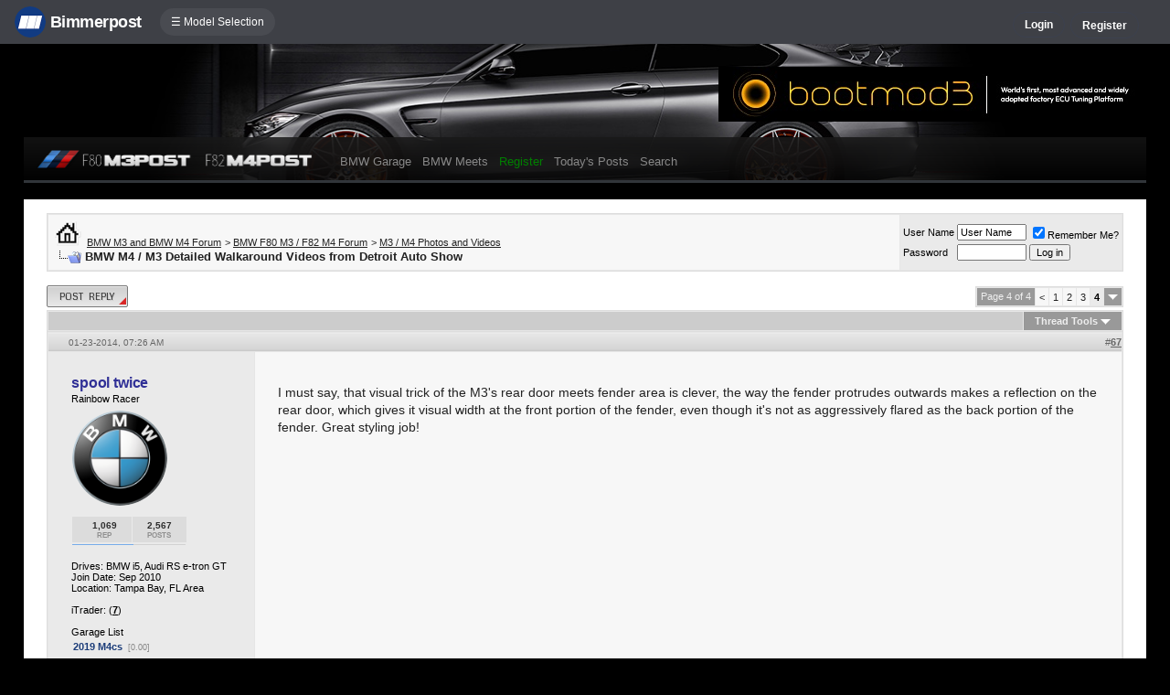

--- FILE ---
content_type: text/html; charset=ISO-8859-1
request_url: https://f80.bimmerpost.com/forums/showthread.php?s=e310ef207c6ea481e7573dd158c43bde&t=937569&page=4
body_size: 13370
content:
<!DOCTYPE html>
<html xmlns="http://www.w3.org/1999/xhtml" dir="ltr" lang="en">
<head>
	<meta http-equiv="Content-Type" content="text/html; charset=ISO-8859-1" />
<meta http-equiv="X-UA-Compatible" content="IE=9" />
<meta name="generator" content="vBulletin 3.8.11" />

<meta name="bptitle" content="BMW M4 / M3 Detailed Walkaround Videos from Detroit Auto Show" /><meta name="bpthreadid" content="937569" /><meta name="bpforumid" content="527" /><meta name="bpthreadop" content="Jason" /><meta name="bplastposter" content="karbonphiber" /><meta name="bpfirstpostdateline" content="1390341383" /><meta name="bplastpostdateline" content="1391033471" /><meta name="bpcomments" content="69" /><meta name="bpsite" content="f80" />


<meta property="og:title" content="BMW M4 / M3 Detailed Walkaround Videos from Detroit Auto Show"/>
<meta property="og:image" content="http://www.bimmerpost.com/storyimages/4c59d569-ee09-6987.jpg" /><meta property="fb:admins" content="100001678920863" /><meta property="og:type" content="article" />

<meta name="keywords" content="2014 bmw m3, 2014 bmw m3 horsepower, 2014 bmw m3 specs, 2014 bmw m4 horsepower, 2014 bmw m4 specs, 2014 m3, 2014 m3 engine, 2014 m3 forum, 2014 m3 horsepower, 2014 m3 hp, 2014 m3 specs, 2014 m3 weight, 2014 m4 engine, 2014 m4 horsepower, 2014 m4 hp, 2014 m4 specs, 2014 m4 weight, 2015 bmw m3, 2015 bmw m3 specs, 2015 bmw m4, 2015 bmw m4 specs, 2015 m3, 2015 m3 engine, 2015 m3 specs, 2015 m4, 2015 m4 engine, 2015 m4 hp, 2015 m4 specs, 2015 m4 weight, bmw f80, bmw f80 forum, bmw f80 forums, bmw f80 m3, bmw f80 m3 s55, bmw f80 m3 sedan, bmw f82, bmw f82 forum, bmw f82 forums, bmw f82 m3 coupe, bmw f82 m4, bmw f82 m4 coupe, bmw f82 m4 s55, bmw f82 m4 video, bmw f83, bmw f83 m3, bmw f83 m4, bmw m forum, bmw m forums, bmw m3 forum, bmw m3 forums, bmw m3 s55, bmw m3 s55 engine, bmw m4, bmw m4 coupe, bmw m4 coupe forum, bmw m4 exhaust sound, bmw m4 forum, bmw m4 forums, bmw m4 horsepower, bmw m4 hp, bmw m4 redline, bmw m4 rev limit, bmw m4 rev limiter, bmw m4 rpm, bmw m4 rpm redline,  BMW M4 / M3 Detailed Walkaround Videos from Detroit Auto Show, bmw 3-series forum,e90,e91,e92,e93,BMW forum,e90 forum,bmw e90 forum,e90 chat,hamann,ac,schnitzer,hartge,breyton,rdsport,3 series,3-series,coupe,sedan,spy shot,spy pics,spy photos,spy photo,2006,unofficial,forum,bbs,discussion,bulletin board,aftermarket,forum,page,board,discussion,videos,schnitzer,hamann,aftermarket,wheels,exhaust,335i,335d,328xi" />
<meta name="description" content="BMW M4 / M3 Detailed Walkaround Videos from Detroit Auto Show - Page 4" />


<!-- CSS Stylesheet -->
<style type="text/css" id="vbulletin_css">
/**
* vBulletin 3.8.11 CSS
* Style: 'F80POST'; Style ID: 88
*/
@import url("clientscript/vbulletin_css/style-29dbe2a3-00088.css");
</style>
<link rel="stylesheet" type="text/css" href="clientscript/vbulletin_important.css?v=3811" />


<!-- / CSS Stylesheet -->

<script type="text/javascript" src="https://ajax.googleapis.com/ajax/libs/yui/2.9.0/build/yahoo-dom-event/yahoo-dom-event.js?v=3811"></script>
<script type="text/javascript" src="https://ajax.googleapis.com/ajax/libs/yui/2.9.0/build/connection/connection-min.js?v=3811"></script>
<script type="text/javascript">
<!--
var SESSIONURL = "s=b541421e6b0014233f698c260c9a008e&";
var SECURITYTOKEN = "guest";
var IMGDIR_MISC = "/forums/multisite-style/m3post/misc";
var vb_disable_ajax = parseInt("0", 10);
// -->
</script>
<script type="text/javascript" src="clientscript/vbulletin_global.js?v=3811"></script>
<script type="text/javascript" src="clientscript/vbulletin_menu.js?v=3811"></script>


	<link rel="alternate" type="application/rss+xml" title="BMW M3 and BMW M4 Forum RSS Feed" href="external.php?type=RSS2" />
	
		<link rel="alternate" type="application/rss+xml" title="BMW M3 and BMW M4 Forum - M3 / M4 Photos and Videos - RSS Feed" href="external.php?type=RSS2&amp;forumids=527" />
	


<script type="text/javascript" src="/forums/bpnavbar/jquery-1.7.2.min.js"></script>
<script type="text/javascript" src="/forums/bpnavbar/jquery.hoverIntent.min.js"></script>
<script type="text/javascript" src="/forums/bpmentions/helper.js"></script>
<link rel="stylesheet" type="text/css" href="/forums/bpmentions/mention.css" />
<link rel="stylesheet" type="text/css" href="/forums/markspam/markspam.css" />
<script type="text/javascript" src="/forums/markspam/markspam.js"></script>
	<title> BMW M4 / M3 Detailed Walkaround Videos from Detroit Auto Show - Page 4</title>
	<!-- BMW M3 and BMW M4 Forum -->
	<script type="text/javascript" src="clientscript/vbulletin_post_loader.js?v=3811"></script>
	<style type="text/css" id="vbulletin_showthread_css">
	<!--
	
	#tag_edit_list { list-style:none; margin:0px; padding:0px; }
	#tag_edit_list li { float:left; display:block; width:200px; }
	#tag_edit_list li.mine { font-weight:bold; }
	
	#links div { white-space: nowrap; }
	#links img { vertical-align: middle; }
	-->
	</style>
        <script type="text/javascript" src="/forums/bpvote/bpvote.js"></script>
        <link rel="stylesheet" type="text/css" href="/forums/bpvote/bpvote.css" />
</head>
<body onload="">
<script src="/forums/multisite-style/log.js"></script>
<script src="/forums/multisite-style/multisite_forumselector_helper.js"></script>

 

<link rel="stylesheet" href="/forums/bpnavbar/mainnavbar7b.css" />
<link rel="stylesheet" type="text/css" href="/forums/multisite-style/universalbuttons/commonIcons.css" />

<div class="mainnavbar">


     <div class="mnavbarcontentlogo">
       <a href="//www.bimmerpost.com/"><img src="//bimmerpost.imgix.net/forums/bpnavbar/bplogo-flat.png?w=68" oldsrc="//bimmerpost.imgix.net/wp-content/themes/2020/images/bimmerpostlogo.png" border="0" alt="" /> 
       <div class="mnavbarbpname">Bimmerpost</div>
        </a>
     </div>

<div class="mnavbarcontent" id="flist">

<script>
$('nav li ul').hide().removeClass('fallback');
$('nav li').hover(
  function () {
    $('ul', this).stop().slideDown(150);
  },
  function () {
    $('ul', this).stop().slideUp(150);
  }
);
</script>


<nav id="hamnav">
  <label for="hamburger">&#9776; Model Selection</label>
  <input type="checkbox" id="hamburger"/>
  <ul id="hamitems">
    <li>
      <a href="#">1</a>
      <ul class="fallback">
 
                  <li class="forumnavItem"><a class="forumjump" href="//f44.bimmerpost.com/forums"><img src="/forums/bar69/icon-f40.png" border="0" alt="" align="left" width="166" height="82" /><div class="forumnavText"><font class="forumnavTitle">F40</font>Model Year: <b>2019 +</b></div></a></li>
       
                  <li class="dropdownSeparator">Previous Generations</li>

                  <li class="forumnavItem"><a class="forumjump" href="//f20.1addicts.com/forums"><img src="/forums/bar69/icon-f20-2.png" border="0" alt="" align="left" width="166" height="82" /><div class="forumnavText"><font class="forumnavTitle">F20 / F21</font>Model Year: <b>2012 - 2018</b></div></a></li>

                  <li class="forumnavItem"><a class="forumjump" href="//www.1addicts.com/forums"><img src="/forums/bar69/icon-e82-3.png" border="0" alt="" align="left" width="166" height="82" /><div class="forumnavText"><font class="forumnavTitle">E81 / E82 / E87 / E88</font>Model Year: <b>2004 - 2011</b></div></a></li>

      </ul>
    </li>


    <li>
      <a href="#">2</a>
      <ul class="fallback">
                  <li class="forumnavItem"><a class="forumjump" href="//g87.bimmerpost.com/forums"><img src="/forums/bar69/icon-g42.png" border="0" alt="" align="left" width="166" height="82" /><div class="forumnavText"><font class="forumnavTitle">G42</font>Model Year: <b>2021 +</b></div></a></li>

                  <li class="forumnavItem"><a class="forumjump" href="//f44.bimmerpost.com/forums"><img src="/forums/bar69/icon-f44.png" border="0" alt="" align="left" width="166" height="82" /><div class="forumnavText"><font class="forumnavTitle">F44</font>Model Year: <b>2020 +</b></div></a></li>

                  <li class="dropdownSeparator">Previous Generations</li>

                  <li class="forumnavItem"><a class="forumjump" href="//www.2addicts.com/forums"><img src="/forums/bar69/icon-f22.png" border="0" alt="" align="left" width="166" height="82" /><div class="forumnavText"><font class="forumnavTitle">F22 / F23</font>Model Year: <b>2014 - 2020</b></div></a></li>

      </ul>
    </li>

    <li>
      <a href="#">3/i3</a>
      <ul class="fallback">
                  <li class="forumnavItem"><a class="forumjump" href="//g20.bimmerpost.com/forums"><img src="/forums/bar69/icon-g20.png" border="0" alt="" align="left" width="166" height="82" /><div class="forumnavText"><font class="forumnavTitle">G20</font>Model Year: <b>2019 +</b></div></a></li>

                  <li class="forumnavItem"><a class="forumjump" href="//g50.bimmerpost.com/forums"><img src="/forums/bar69/icon-unknown.png" border="0" alt="" align="left" width="166" height="82" /><div class="forumnavText"><font class="forumnavTitle">G50 / NA0 / ZA0</font>Model Year: <b>2027 +</b></div></a></li>

                  <li class="dropdownSeparator">Previous Generations</li>

                  <li class="forumnavItem"><a class="forumjump" href="//f30.bimmerpost.com/forums"><img src="/forums/bar69/icon-f30-2.png" border="0" alt="" align="left" width="166" height="82" /><div class="forumnavText"><font class="forumnavTitle">F30 / F31</font>Model Year: <b>2012 - 2018</b></div></a></li>

                  <li class="forumnavItem"><a class="forumjump" href="//www.e90post.com/forums"><img src="/forums/bar69/icon-e90-3.png" border="0" alt="" align="left" width="166" height="82" /><div class="forumnavText"><font class="forumnavTitle">E90 / E91 / E92 / E93</font>Model Year: <b>2006 - 2011</b></div></a></li>
      </ul>
    </li>


    <li>
      <a href="#">4</a>
      <ul class="fallback">
                  <li class="forumnavItem"><a class="forumjump" href="//g20.bimmerpost.com/forums"><img src="/forums/bar69/icon-g22.png" border="0" alt="" align="left" width="166" height="82" /><div class="forumnavText"><font class="forumnavTitle">G22</font>Model Year: <b>2020 +</b></div></a></li>

                  <li class="dropdownSeparator">Previous Generations</li>

                  <li class="forumnavItem"><a class="forumjump" href="//f30.bimmerpost.com/forums"><img src="/forums/bar69/icon-f32.png" border="0" alt="" align="left" width="166" height="82" /><div class="forumnavText"><font class="forumnavTitle">F32 / F33</font>Model Year: <b>2013 - 2019</b></div></a></li>

      </ul>
    </li>

    <li>
      <a href="#">5/i5</a>
      <ul class="fallback">

                  <li class="forumnavItem"><a class="forumjump" href="//g60.bimmerpost.com/forums"><img src="/forums/bar69/icon-g60.png" border="0" alt="" align="left" width="166" height="82" /><div class="forumnavText"><font class="forumnavTitle">G60</font>Model Year: <b>2024 +</b></div></a></li>

                  <li class="dropdownSeparator">Previous Generations</li>

                  <li class="forumnavItem"><a class="forumjump" href="//g30.bimmerpost.com/forums"><img src="/forums/bar69/icon-g30-2.png" border="0" alt="" align="left" width="166" height="82" /><div class="forumnavText"><font class="forumnavTitle">G30</font>Model Year: <b>2017 - 2023</b></div></a></li>

                  <li class="forumnavItem"><a class="forumjump" href="//f10.5post.com/forums"><img src="/forums/bar69/icon-f10-2.png" border="0" alt="" align="left" width="166" height="82" /><div class="forumnavText"><font class="forumnavTitle">F10 / F11</font>Model Year: <b>2010 - 2016</b></div></a></li>

                  <li class="forumnavItem"><a class="forumjump" href="//e60.5post.com/forums"><img src="/forums/bar69/icon-e60-1.png" border="0" alt="" align="left" width="166" height="82" /><div class="forumnavText"><font class="forumnavTitle">E60</font>Model Year: <b>2004 - 2009</b></div></a></li>

                  <li class="forumnavItem"><a class="forumjump" href="//e39.5post.com/forums"><img src="/forums/bar69/icon-e39.png" border="0" alt="" align="left" width="166" height="82" /><div class="forumnavText"><font class="forumnavTitle">E39</font>Model Year: <b>1995 - 2003</b></div></a></li>

      </ul>
    </li>

    <li>
        <a class="forumjump" href="//www.6post.com/forums">6</a>
    </li>

    <li>
             <a class="forumjump" href="//www.7post.com/forums">7</a>
    </li>

    <li>
             <a class="forumjump" href="//f92.bimmerpost.com/forums">8</a>
    </li>


    <li>
      <a href="#">M2</a>
      <ul class="fallback">
                  <li class="forumnavItem"><a class="forumjump" href="//g87.bimmerpost.com/forums"><img src="/forums/bar69/icon-g87.png" border="0" alt="" align="left" width="166" height="82" /><div class="forumnavText"><font class="forumnavTitle">G87</font>Model Year: <b>2023+</b></div></a></li>

                  <li class="dropdownSeparator">Previous Generations</li>

                  <li class="forumnavItem"><a class="forumjump" href="//f87.bimmerpost.com/forums"><img src="/forums/bar69/icon-f87.png" border="0" alt="" align="left" width="166" height="82" /><div class="forumnavText"><font class="forumnavTitle">F87</font>Model Year: <b>2015 - 2022</b></div></a></li>

      </ul>
    </li>


    <li>
      <a href="#">M3</a>
      <ul class="fallback">

                  <li class="forumnavItem"><a class="forumjump" href="//g80.bimmerpost.com/forums"><img src="/forums/bar69/icon-g80.png" border="0" alt="" align="left" width="166" height="82" /><div class="forumnavText"><font class="forumnavTitle">G80</font>Model Year: <b>2021 +</b></div></a></li>

                  <li class="forumnavItem"><a class="forumjump" href="//g50.bimmerpost.com/forums"><img src="/forums/bar69/icon-unknown.png" border="0" alt="" align="left" width="166" height="82" /><div class="forumnavText"><font class="forumnavTitle">G50 / NA0 / ZA0</font>Model Year: <b>2027 +</b></div></a></li>

                  <li class="dropdownSeparator">Previous Generations</li>

                  <li class="forumnavItem"><a class="forumjump" href="//f80.bimmerpost.com/forums"><img src="/forums/bar69/icon-f80.png" border="0" alt="" align="left" width="166" height="82" /><div class="forumnavText"><font class="forumnavTitle">F80</font>Model Year: <b>2014 - 2020</b></div></a></li>

                  <li class="forumnavItem"><a class="forumjump" href="//www.m3post.com/forums"><img src="/forums/bar69/icon-e90m3-2.png" border="0" alt="" align="left" width="166" height="82" /><div class="forumnavText"><font class="forumnavTitle">E90 / E92</font>Model Year: <b>2007 - 2013</b></div></a></li>

                  <li class="forumnavItem"><a class="forumjump" href="//e46m3.bimmerpost.com/forums"><img src="/forums/bar69/icon-e46m3.png" border="0" alt="" align="left" width="166" height="82" /><div class="forumnavText"><font class="forumnavTitle">E46</font>Model Year: <b>2000 - 2006</b></div></a></li>

      </ul>
    </li>

    <li>
      <a href="#">M4</a>
      <ul class="fallback">
                  <li class="forumnavItem"><a class="forumjump" href="//g80.bimmerpost.com/forums"><img src="/forums/bar69/icon-g82.png" border="0" alt="" align="left" width="166" height="82" /><div class="forumnavText"><font class="forumnavTitle">G82</font>Model Year: <b>2021 +</b></div></a></li>

<li class="dropdownSeparator">Previous Generations</li>

                  <li class="forumnavItem"><a class="forumjump" href="//f80.bimmerpost.com/forums"><img src="/forums/bar69/icon-f82.png" border="0" alt="" align="left" width="166" height="82" /><div class="forumnavText"><font class="forumnavTitle">F82</font>Model Year: <b>2014 - 2020</b></div></a></li>

       </ul>
    </li>

    <li>
      <a href="#">M5</a>
      <ul class="fallback">

                  <li class="forumnavItem"><a class="forumjump" href="//g90.bimmerpost.com/forums"><img src="/forums/bar69/icon-g90.png" border="0" alt="" align="left" width="166" height="82" /><div class="forumnavText"><font class="forumnavTitle">G90 / G99</font>Model Year: <b>2025 +</b></div></a></li>

                  <li class="dropdownSeparator">Previous Generations</li>

                  <li class="forumnavItem"><a class="forumjump" href="//f90.bimmerpost.com/forums"><img src="/forums/bar69/icon-f90.png" border="0" alt="" align="left" width="166" height="82" /><div class="forumnavText"><font class="forumnavTitle">F90</font>Model Year: <b>2018 +</b></div></a></li>

                  <li class="forumnavItem"><a class="forumjump" href="//f10.m5post.com/forums"><img src="/forums/bar69/icon-f10m5.png" border="0" alt="" align="left" width="166" height="82" /><div class="forumnavText"><font class="forumnavTitle">F10</font>Model Year: <b>2011 - 2017</b></div></a></li>

                  <li class="forumnavItem"><a class="forumjump" href="//e60.5post.com/forums"><img src="/forums/bar69/icon-e60-1.png" border="0" alt="" align="left" width="166" height="82" /><div class="forumnavText"><font class="forumnavTitle">E60</font>Model Year: <b>2004 - 2009</b></div></a></li>

      </ul>
    </li>

    <li>
              <a class="forumjump" href="//www.6post.com/forums">M6</a>
    </li>

    <li>
             <a class="forumjump" href="//f92.bimmerpost.com/forums">M8</a>
    </li>

    <li>
      <a href="#">Z4</a>
      <ul class="fallback">
                  <li class="forumnavItem"><a class="forumjump" href="//g29.bimmerpost.com/forums"><img src="/forums/bar69/icon-g29.png" border="0" alt="" align="left" width="166" height="82" /><div class="forumnavText"><font class="forumnavTitle">G29</font>Model Year: <b>2019+</b></div></a></li>

                  <li class="dropdownSeparator">Previous Generations</li>

                  <li class="forumnavItem"><a class="forumjump" href="//e89.zpost.com/forums"><img src="/forums/bar69/icon-e89-4.png" border="0" alt="" align="left" width="166" height="82" /><div class="forumnavText"><font class="forumnavTitle">E89</font>Model Year: <b>2009 - 2017</b></div></a></li>

                  <li class="forumnavItem"><a class="forumjump" href="//www.zpost.com/forums"><img src="/forums/bar69/icon-e85-3.png" border="0" alt="" align="left" width="166" height="82" /><div class="forumnavText"><font class="forumnavTitle">E85 / E86</font>Model Year: <b>2002 - 2008</b></div></a></li>

      </ul>
    </li>

    <li>
      <a href="#" style="width:65px;">X1.X2</a>
      <ul class="fallback">

                  <li class="forumnavItem"><a class="forumjump" href="//u11.bimmerpost.com/forums"><img src="/forums/bar69/icon-u11-2.png" border="0" alt="" align="left" width="166" height="82" /><div class="forumnavText"><font class="forumnavTitle">U11 / U10</font>Model Year: <b>2023 +</b></div></a></li>

                  <li class="dropdownSeparator">Previous Generations</li>

                  <li class="forumnavItem"><a class="forumjump" href="//f48.bimmerpost.com/forums"><img src="/forums/bar69/icon-f48f39.png" border="0" alt="" align="left" width="166" height="82" /><div class="forumnavText"><font class="forumnavTitle">F48 / F39</font>Model Year: <b>2016 - 2022</b></div></a></li>

                  <li class="forumnavItem"><a class="forumjump" href="//e84.xbimmers.com/forums"><img src="/forums/bar69/icon-e84.png" border="0" alt="" align="left" width="166" height="82" /><div class="forumnavText"><font class="forumnavTitle">E84</font>Model Year: <b>2010 - 2015</b></div></a></li>

      </ul>
    </li>

    <li>
      <a href="#" style="width:60px;">X3.X4.iX3</a>
      <ul class="fallback">

                  <li class="forumnavItem"><a class="forumjump" href="//g45.bimmerpost.com/forums"><img src="/forums/bar69/icon-g45.png" border="0" alt="" align="left" width="166" height="82" /><div class="forumnavText"><font class="forumnavTitle">G45 / G46 / NA5</font>Model Year: <b>2025 +</b></div></a></li>

                  <li class="dropdownSeparator">Previous Generations</li>

                  <li class="forumnavItem"><a class="forumjump" href="//x3.xbimmers.com/forums"><img src="/forums/bar69/icon-x3.png" border="0" alt="" align="left" width="166" height="82" /><div class="forumnavText"><font class="forumnavTitle">E83 / F25 / F26 / G01 / G02</font>Model Year: <b>2003 - 2024</b></div></a></li>

      </ul>
    </li>

    <li>
      <a href="#" style="width:65px;">X5.X6</a>
      <ul class="fallback">

                  <li class="forumnavItem"><a class="forumjump" href="//g05.bimmerpost.com/forums"><img src="/forums/bar69/icon-g05.png" border="0" alt="" align="left" width="166" height="82" /><div class="forumnavText"><font class="forumnavTitle">G05 / G06</font>Model Year: <b>2019 - 2016</b></div></a></li>

                  <li class="forumnavItem"><a class="forumjump" href="//g65.bimmerpost.com/forums"><img src="/forums/bar69/icon-unknown.png" border="0" alt="" align="left" width="166" height="82" /><div class="forumnavText"><font class="forumnavTitle">G65 / G66</font>Model Year: <b>2027 +</b></div></a></li>

                  <li class="dropdownSeparator">Previous Generations</li>

                  <li class="forumnavItem"><a class="forumjump" href="//f15.bimmerpost.com/forums"><img src="/forums/bar69/icon-f15.png" border="0" alt="" align="left" width="166" height="82" /><div class="forumnavText"><font class="forumnavTitle">F15 / F16</font>Model Year: <b>2014 - 2018</b></div></a></li>

                  <li class="forumnavItem"><a class="forumjump" href="//www.xbimmers.com/forums"><img src="/forums/bar69/icon-e70.png" border="0" alt="" align="left" width="166" height="82" /><div class="forumnavText"><font class="forumnavTitle">E70 / E71 / E72</font>Model Year: <b>2006 - 2013</b></div></a></li>

      </ul>
    </li>

    <li>
             <a class="forumjump" href="//g07.bimmerpost.com/forums"  style="width:65px;">X7.XM</a>
    </li>

    <li>
             <a style="width:90px" class="forumjump" href="//bmwi.bimmerpost.com/forums">i3 / i4 / i8 / iX</a>
    </li>

  </ul>
</nav>







</div>

<div style="float:right;margin:10px 15px 0px 0px;display:none">
   <a href="http://www.facebook.com/bimmerpost"><img src="/forums/multisite-style/share-fb2.png" width="20" height="20" alt="Facebook" border="0" /></a>
   <a href="http://www.twitter.com/bimmerpost"><img src="/forums/multisite-style/share-tw2.png" width="20" height="20" alt="Twitter" border="0" /></a>
</div>

<div class="navbarUserData">
     

     <div class="regrBtn loginBtn" style="margin-left:18px">
       Login
     </div>

     <div style="display:none;background: rgba(255, 0, 0, 0.32);
padding: 22px 22px;
position: absolute;
top: 39px;
left: 56px;
background: linear-gradient(to bottom,  rgba(169,3,41,0.6) 0%,rgba(109,0,25,0.4) 100%); /* W3C */
filter: progid:DXImageTransform.Microsoft.gradient( startColorstr='#33a90329', endColorstr='#336d0019',GradientType=0 ); /* IE6-9 */
box-shadow: 1px 1px 8px rgba(0,0,0,0.6);

" id="hiddenLogin">

		<!-- login form -->
		<form action="login.php?do=login" method="post" onsubmit="md5hash(vb_login_password, vb_login_md5password, vb_login_md5password_utf, 0)">
		<script type="text/javascript" src="clientscript/vbulletin_md5.js?v=3811"></script>

<div class="bploginbox"><input type="text" class="loginfield" style="font-size: 11px" name="vb_login_username" id="navbar_username" size="12" accesskey="u" tabindex="91" value="User Name" onfocus="if (this.value == 'User Name') this.value = '';" /></div>

<div class="bploginbox"><input type="password" class="loginfield" style="font-size: 11px" name="vb_login_password" id="navbar_password" size="12" tabindex="92" value="zzxcvbnm123" onfocus="if (this.value == 'zzxcvbnm123') this.value = '';"/></div>

<div class="bploginmid"><label for="cb_cookieuser_navbar"><input type="checkbox" name="cookieuser" value="1" tabindex="93" id="cb_cookieuser_navbar" accesskey="c" checked="checked" />  Remember Me?</label></div>

<div class="bplogin"><input class="bplogoutbutton" type="submit" value="Log in" tabindex="94" title="Enter your username and password in the boxes provided to login, or click the 'register' button to create a profile for yourself." accesskey="s" /></div>

		<input type="hidden" name="s" value="b541421e6b0014233f698c260c9a008e" />
		<input type="hidden" name="securitytoken" value="guest" />
		<input type="hidden" name="do" value="login" />
		<input type="hidden" name="vb_login_md5password" />
		<input type="hidden" name="vb_login_md5password_utf" />
		</form>
		<!-- / login form -->

     </div>

       <script>
         $(document).ready(function() {

    $('.loginBtn').on('click', function(e) {
$('#hiddenLogin').fadeToggle(100, "linear");
    });

         });
       </script>





     
     <div class="regrBtn">
       <a href="register.php?s=b541421e6b0014233f698c260c9a008e" rel="nofollow">Register</a>
     </div>
     
</div>

</div>













<!-- logo -->
<link rel="stylesheet" type="text/css" href="/forums/multisite-style/f80/css.css" />
<link rel="stylesheet" type="text/css" href="/forums/multisite-style/universalbuttons/style3.css" />
<link href='//fonts.googleapis.com/css?family=Coda' rel='stylesheet' type='text/css'>

<div class="mainTArea">

<div style="position:absolute;top:25px;right:0;"><a href='http://www.protuningfreaks.com/' target='_blank'><img src='https://www.e90post.com/forums/images/banners/bootmod3.jpg' alt='ProTUNING Freaks' border="0" /></a>

<!-- BEGIN ADVERT SECTION -->


<!-- END ADVERT SECTION --></div>

<div class="rBGcontent">


<div style="float:left;width:306px;margin-left:14px;">
<a href="/forums"><img src="/forums/multisite-style/f80/logo.png" style="height:22px;" border="0" /></a>
</div>

<!-- nav buttons bar -->
<div align="center" style="float:left;margin:0px 0px 0px 20px;">
	<table cellpadding="6" cellspacing="0" border="0" align="center" style="border-top-width:0px">
	<tr align="center">
		

		<td class="vbmenu_control2"><a href="bpgarage.php">BMW Garage</a></td>

		<td class="vbmenu_control2"><a href="calendar.php?s=b541421e6b0014233f698c260c9a008e">BMW Meets</a></td>

		
			<td class="vbmenu_control2"><a style="color: green;" href="register.php?s=b541421e6b0014233f698c260c9a008e" rel="nofollow">Register</a></td>
		


		
		
			
				
				<td class="vbmenu_control2"><a href="search.php?s=b541421e6b0014233f698c260c9a008e&amp;do=getdaily" accesskey="2">Today's Posts</a></td>
				
				<td id="navbar_search" class="vbmenu_control2"><a href="search.php?s=b541421e6b0014233f698c260c9a008e" accesskey="4" rel="nofollow">Search</a> </td>
			
			
		

		
	</tr>
	</table>
</div>
<!-- / nav buttons bar -->

</div>
</div></div>
</div>

<script type="text/javascript">
    //$(document).ready(function(){
        var arrayObj = []; 
            arrayObj.push({image: '1.jpg', position: 'top left'});
            arrayObj.push({image: '2.jpg', position: 'top center'});
            arrayObj.push({image: '3.jpg', position: 'top center'});
            arrayObj.push({image: '4.jpg', position: 'top center'});
            arrayObj.push({image: '5.jpg', position: 'top center'});
            arrayObj.push({image: '6.jpg', position: 'top left'});
            arrayObj.push({image: '7.jpg', position: 'top left'});
            arrayObj.push({image: '8.jpg', position: 'top center'});
            arrayObj.push({image: '9.jpg', position: 'top center'});
            arrayObj.push({image: '10.jpg', position: 'top center'});
            arrayObj.push({image: '11.jpg', position: 'top center'});
            arrayObj.push({image: '12.jpg', position: 'top center'});
            arrayObj.push({image: '13.jpg', position: 'top center'});
            arrayObj.push({image: '14.jpg', position: 'top center'});
            arrayObj.push({image: '15.jpg', position: 'top center'});
            arrayObj.push({image: '16.jpg', position: 'top center'});
            arrayObj.push({image: '17.jpg', position: 'top center'});
            arrayObj.push({image: '18.jpg', position: 'top center'});
            arrayObj.push({image: '19.jpg', position: 'left center'});
            arrayObj.push({image: '20.jpg', position: 'top center'});

        var arrayObjRetina = []; 
            arrayObjRetina .push({image: '1@2x.jpg', position: 'top left'});
            arrayObjRetina .push({image: '2@2x.jpg', position: 'top center'});
            arrayObjRetina .push({image: '3@2x.jpg', position: 'top center'});
            arrayObjRetina .push({image: '4@2x.jpg', position: 'top center'});
            arrayObjRetina .push({image: '5@2x.jpg', position: 'top center'});
            arrayObjRetina .push({image: '6@2x.jpg', position: 'top left'});
            arrayObjRetina .push({image: '7@2x.jpg', position: 'top left'});
            arrayObjRetina .push({image: '8@2x.jpg', position: 'top center'});
            arrayObjRetina .push({image: '9@2x.jpg', position: 'top center'});
            arrayObjRetina .push({image: '10@2x.jpg', position: 'top center'});
            arrayObjRetina .push({image: '11@2x.jpg', position: 'top center'});
            arrayObjRetina .push({image: '12@2x.jpg', position: 'top center'});
            arrayObjRetina .push({image: '13@2x.jpg', position: 'top center'});
            arrayObjRetina .push({image: '14@2x.jpg', position: 'top center'});
            arrayObjRetina .push({image: '15@2x.jpg', position: 'top center'});
            arrayObjRetina .push({image: '16@2x.jpg', position: 'top center'});
            arrayObjRetina .push({image: '17@2x.jpg', position: 'top center'});
            arrayObjRetina .push({image: '18@2x.jpg', position: 'top center'});
            arrayObjRetina .push({image: '19@2x.jpg', position: 'left center'});
            arrayObjRetina .push({image: '20@2x.jpg', position: 'top center'});

        var retina = window.devicePixelRatio > 1;

        if (retina) {
              // the user has a retina display
              arrayObjUse = arrayObjRetina;
        }
        else {
              // the user has a non-retina display
              arrayObjUse = arrayObj;
        }

        var arrayItem = arrayObjUse[Math.floor(Math.random() * arrayObjUse.length)];

        var baseURL = '/forums/multisite-style/f80/f80-bgimages/';
        var finalURL = 'url(' + baseURL + arrayItem.image + ')';

        $(".mainTArea").css('background-image',finalURL);
        $(".mainTArea").css('background-position',arrayItem.position);
    //});
</script>

<!-- content table -->
<!-- open content container -->

<div align="center">
	<div class="page" style="width:96%; text-align:left">
		<div style="padding:0px 25px 0px 25px" align="left">





<br />

<!-- breadcrumb, login, pm info -->
<table class="tborder" cellpadding="6" cellspacing="1" border="0" width="100%" align="center">
<tr>
	<td class="alt1" width="100%">
		
			<table cellpadding="0" cellspacing="0" border="0">
			<tr valign="bottom">
				<td><a href="#" onclick="history.back(1); return false;"><img src="/forums/multisite-style/m3post/misc/navbits_start.gif" alt="Go Back" border="0" /></a></td>
				<td>&nbsp;</td>
				<td width="100%"><span class="navbar"><a href="index.php?s=b541421e6b0014233f698c260c9a008e" accesskey="1">BMW M3 and BMW M4 Forum</a></span> 
	<span class="navbar">&gt; <a href="forumdisplay.php?s=b541421e6b0014233f698c260c9a008e&amp;f=380">BMW F80 M3 / F82 M4 Forum</a></span>


	<span class="navbar">&gt; <a href="forumdisplay.php?s=b541421e6b0014233f698c260c9a008e&amp;f=527">M3 / M4 Photos and Videos</a></span>

</td>
			</tr>
			<tr>
				<td class="navbar" style="font-size:10pt; padding-top:1px" colspan="3"><a href="/forums/showthread.php?s=e310ef207c6ea481e7573dd158c43bde&amp;t=937569&amp;page=4"><img class="inlineimg" src="/forums/multisite-style/m3post/misc/navbits_finallink_ltr.gif" alt="Reload this Page" border="0" /></a> <strong>
	 BMW M4 / M3 Detailed Walkaround Videos from Detroit Auto Show

</strong></td>
			</tr>
			</table>
		
	</td>

	<td class="alt2" nowrap="nowrap" style="padding:0px">
		<!-- login form -->
		<form action="login.php?do=login" method="post" onsubmit="md5hash(vb_login_password, vb_login_md5password, vb_login_md5password_utf, 0)">
		<script type="text/javascript" src="clientscript/vbulletin_md5.js?v=3811"></script>
		<table cellpadding="0" cellspacing="3" border="0">
		<tr>
			<td class="smallfont" style="white-space: nowrap;"><label for="navbar_username">User Name</label></td>
			<td><input type="text" class="bginput" style="font-size: 11px" name="vb_login_username" id="navbar_username" size="10" accesskey="u" tabindex="101" value="User Name" onfocus="if (this.value == 'User Name') this.value = '';" /></td>
			<td class="smallfont" nowrap="nowrap"><label for="cb_cookieuser_navbar"><input type="checkbox" name="cookieuser" value="1" tabindex="103" id="cb_cookieuser_navbar" accesskey="c" checked="checked" />Remember Me?</label></td>
		</tr>
		<tr>
			<td class="smallfont"><label for="navbar_password">Password</label></td>
			<td><input type="password" class="bginput" style="font-size: 11px" name="vb_login_password" id="navbar_password" size="10" tabindex="102" /></td>
			<td><input type="submit" class="button" value="Log in" tabindex="104" title="Enter your username and password in the boxes provided to login, or click the 'register' button to create a profile for yourself." accesskey="s" /></td>
		</tr>
		</table>
		<input type="hidden" name="s" value="b541421e6b0014233f698c260c9a008e" />
		<input type="hidden" name="securitytoken" value="guest" />
		<input type="hidden" name="do" value="login" />
		<input type="hidden" name="vb_login_md5password" />
		<input type="hidden" name="vb_login_md5password_utf" />
		</form>
		<!-- / login form -->
	</td>

</tr>
</table>
<!-- / breadcrumb, login, pm info -->

<br />






<!-- NAVBAR POPUP MENUS -->

	
	<!-- header quick search form -->
	<div class="vbmenu_popup" id="navbar_search_menu" style="display:none" align="left">
		<table cellpadding="4" cellspacing="1" border="0">


		<tr>
			<td class="thead">Google Search</td>
		</tr>
		<tr>
			<td class="vbmenu_option" title="nohilite">

			   <script>
  				(function() {
    				  var cx = '000862408910862767472:u0ptkwewcvo';
    				  var gcse = document.createElement('script');
    				  gcse.type = 'text/javascript';
    				  gcse.async = true;
    				  gcse.src = 'https://cse.google.com/cse.js?cx=' + cx;
    				  var s = document.getElementsByTagName('script')[0];
    				  s.parentNode.insertBefore(gcse, s);
  				})();
			   </script>
			   <gcse:searchbox-only resultsUrl="googlesearch.php"></gcse:searchbox-only>

                           </td>
                   </tr>


		<tr>
			<td class="thead">Search Forums</td>
		</tr>
		<tr>
			<td class="vbmenu_option" title="nohilite">
				<form action="search.php?do=process" method="post">

					<input type="hidden" name="do" value="process" />
					<input type="hidden" name="quicksearch" value="1" />
					<input type="hidden" name="childforums" value="1" />
					<input type="hidden" name="exactname" value="1" />
					<input type="hidden" name="s" value="b541421e6b0014233f698c260c9a008e" />
					<input type="hidden" name="securitytoken" value="guest" />
					<div><input type="text" class="bginput" name="query" size="25" tabindex="1001" /><input type="submit" class="button" value="Go" tabindex="1006" /></div>
					<div style="margin-top:6px">
						<label for="rb_nb_sp0"><input type="radio" name="showposts" value="0" id="rb_nb_sp0" tabindex="1002" checked="checked" />Show Threads</label>
						&nbsp;
						<label for="rb_nb_sp1"><input type="radio" name="showposts" value="1" id="rb_nb_sp1" tabindex="1003" />Show Posts</label>
					</div>
					<div style="margin-top:6px">
						<label for="bpsearchall"><input type="checkbox" name="bpsearchall" value="1" id="bpsearchall" tabindex="1004" />Search across all BimmerPost sites?</label>
					</div>
					<div style="margin-top:6px">
						<label for="bpsearchot"><input type="checkbox" name="bpsearchot" value="1" id="bpsearchot" tabindex="1005" />Include off-topic posts in search results?</label>
					</div>

				</form>
			</td>
		</tr>
		
		<tr>
			<td class="vbmenu_option"><a href="tags.php?s=b541421e6b0014233f698c260c9a008e" rel="nofollow">Tag Search</a></td>
		</tr>
		
		<tr>
			<td class="vbmenu_option"><a href="search.php?s=b541421e6b0014233f698c260c9a008e" accesskey="4" rel="nofollow">Advanced Search</a></td>
		</tr>
		
		</table>
	</div>
	<!-- / header quick search form -->
	

	
<!-- / NAVBAR POPUP MENUS -->

<!-- PAGENAV POPUP -->
	<div class="vbmenu_popup" id="pagenav_menu" style="display:none">
		<table cellpadding="4" cellspacing="1" border="0">
		<tr>
			<td class="thead" nowrap="nowrap">Go to Page...</td>
		</tr>
		<tr>
			<td class="vbmenu_option" title="nohilite">
			<form action="index.php" method="get" onsubmit="return this.gotopage()" id="pagenav_form">
				<input type="text" class="bginput" id="pagenav_itxt" style="font-size:11px" size="4" />
				<input type="button" class="button" id="pagenav_ibtn" value="Go" />
			</form>
			</td>
		</tr>
		</table>
	</div>
<!-- / PAGENAV POPUP -->








<a name="poststop" id="poststop"></a>

<!-- controls above postbits -->
<table cellpadding="0" cellspacing="0" border="0" width="100%" style="margin-bottom:3px">
<tr valign="bottom">
	
		<td class="smallfont"><a href="newreply.php?s=b541421e6b0014233f698c260c9a008e&amp;do=newreply&amp;noquote=1&amp;p=15319777" rel="nofollow"><div class="newButton">Post Reply</div></a></td>
	
	<td align="right"><div class="pagenav" align="right">
<table class="tborder" cellpadding="3" cellspacing="1" border="0">
<tr>
	<td class="vbmenu_control" style="font-weight:normal">Page 4 of 4</td>
	
	<td class="alt1"><a rel="prev" class="smallfont" href="showthread.php?s=b541421e6b0014233f698c260c9a008e&amp;t=937569&amp;page=3" title="Prev Page - Results 45 to 66 of 70">&lt;</a></td>
	<td class="alt1"><a class="smallfont" href="showthread.php?s=b541421e6b0014233f698c260c9a008e&amp;t=937569" title="Show results 1 to 22 of 70">1</a></td><td class="alt1"><a class="smallfont" href="showthread.php?s=b541421e6b0014233f698c260c9a008e&amp;t=937569&amp;page=2" title="Show results 23 to 44 of 70">2</a></td><td class="alt1"><a class="smallfont" href="showthread.php?s=b541421e6b0014233f698c260c9a008e&amp;t=937569&amp;page=3" title="Show results 45 to 66 of 70">3</a></td>	<td class="alt2"><span class="smallfont" title="Showing results 67 to 70 of 70"><strong>4</strong></span></td>
 
	
	
	<td class="vbmenu_control" title="showthread.php?s=b541421e6b0014233f698c260c9a008e&amp;t=937569"><a name="PageNav"></a></td>
</tr>
</table>
</div></td>
</tr>
</table>
<!-- / controls above postbits -->

<!-- toolbar -->
<table class="tborder" cellpadding="6" cellspacing="1" border="0" width="100%" align="center" style="border-bottom-width:0px">
<tr>
	<td class="tcat" width="100%">
		<div class="smallfont">
		
		&nbsp;
		</div>
	</td>


	<td class="vbmenu_control" id="threadtools" nowrap="nowrap">
		<a href="/forums/showthread.php?t=937569&amp;page=4&amp;nojs=1#goto_threadtools">Thread Tools</a>
		<script type="text/javascript"> vbmenu_register("threadtools"); </script>
	</td>
	
	
	

	

</tr>
</table>
<!-- / toolbar -->



<!-- end content table -->

		</div>
	</div>
</div>

<!-- / close content container -->
<!-- / end content table -->





<div id="posts"><!-- post #15319777 -->

	<!-- open content container -->

<div align="center">
	<div class="page" style="width:96%; text-align:left">
		<div style="padding:0px 25px 0px 25px" align="left">

	<div id="edit15319777" style="padding:0px 0px 6px 0px">
	<!-- this is not the last post shown on the page -->





<table id="post15319777" class="tborder" cellpadding="0" cellspacing="0" border="0" width="100%" align="center">
<tr>
	
		<td class="thead" style="font-weight:normal; border: 1px solid #e6e6e6; border-right: 0px" >
<font size=1>&nbsp;&nbsp;&nbsp;&nbsp;&nbsp;
			<!-- status icon and date -->
			<a name="post15319777"><!img class="inlineimg" src="/forums/multisite-style/m3post/statusicon/post_old.gif" alt="Old" border="0" /></a>
			01-23-2014, 07:26 AM
			
			<!-- / status icon and date -->
		</td>
		<td class="thead" style="padding: 0px;font-weight:normal; border: 1px solid #e6e6e6; border-left: 0px" align="right">
			&nbsp;
			#<a href="showpost.php?s=b541421e6b0014233f698c260c9a008e&amp;p=15319777&amp;postcount=67" target="new" rel="nofollow" id="postcount15319777" name="67"><strong>67</strong></a>
			
		</td>
	
</tr>
<tr valign="top">





	<td class="alt2" width="175" style="border: 1px solid #e6e6e6; border-top: 0px !important; border-bottom: 0px !important;padding:25px;font-family: 'Open Sans', sans-serif;">

			<div id="postmenu_15319777">
				
				<a class="bigusername" href="member.php?s=b541421e6b0014233f698c260c9a008e&amp;u=100639">spool twice</a>
				<script type="text/javascript"> vbmenu_register("postmenu_15319777", true); </script>
				
			</div>

			<div class="smallfont" style="margin-top:2px;">Rainbow Racer</div>
			

			
				<div class="avatarImage">
					<a href="member.php?s=b541421e6b0014233f698c260c9a008e&amp;u=100639"><img src="images/avatars/roundel-1.png" id="postAvatar" alt="spool twice's Avatar" border="0" /></a>
				</div>
			
<!-- flags -->

<!-- flags -->

                        <div class="postBitScoreItem" title="Reputation Score" style="padding-left:22px;" data-href="1069">1069<div>Rep</div></div>
                        <div class="postBitScoreItem" title="Post Count">2,567<div>Posts</div></div>
<br style="clear:both;" />
                        <div class="postBitScoreGraphContainer"><div class="postBitScoreGraph"><div></div></div></div>

			

<div style="height:6px;"></div>
			<div class="smallfont">
Drives: BMW i5, Audi RS e-tron GT<br />
				<div>Join Date: Sep 2010</div>
				<div>Location: Tampa Bay, FL Area</div>
				

				<div>
<br />
<div>iTrader: (<b><a href="itrader.php?s=b541421e6b0014233f698c260c9a008e&amp;u=100639">7</a></b>)</div>

<br />
<style>
.garagelist
{
 padding:2px 0px 0px 2px;
 font-size:9px;
 line-height:16px;
 font-family:"lucida grande",tahoma,verdana,arial,sans-serif;
 letter-spacing:0;
 color:#888;
}
.garagelist a, .garagelist a:visited, .garagelist a:link
{
 font-size:11px;
 text-decoration:none;
 font-weight:700;
 color:#1b3c79;
}
.garagelist a:hover
{
 text-decoration:underline;
}
</style>
Garage List<br /><div class="garagelist"><a href="/forums/bpgarage.php?do=view&id=25675">2019 M4cs</a>&nbsp;&nbsp;[0.00]<br /></div>

				</div>
				
				
				
				
				<div>    </div>
			</div>


	</td>


<!-- IF statement for official threads -->


	
	<td class="alt1" id="td_post_15319777" style="border-right: 1px solid #e6e6e6; border-left:0 !important; border-bottom:0 !important; position:relative;padding:35px 25px;">
	

		
		

		<!-- message -->
		<div id="post_message_15319777" class="thePostItself">
                

                
                I must say, that visual trick of the M3's rear door meets fender area is clever, the way the fender protrudes outwards makes a reflection on the rear door, which gives it visual width at the front portion of the fender, even though it's not as aggressively flared as the back portion of the fender. Great styling job!</div>
		<!-- / message -->

		

		

		

		

		

	</td>
</tr>
<tr>

<!-- IF statement for official threads -->


	<td class="alt2" style="border: 1px solid #e6e6e6; border-top: 1px solid rgba(0,0,0,0.06);padding:8px 18px">
		<div class="isOffline"></div>



		
		
		
		<div style="float:right;margin:0 8px 0 0;padding:3px 0 0 0"></div>


	</td>


<!-- IF statement for official threads -->



	
	<td class="alt2" align="right" style="border: 1px solid #e6e6e6; border-left:1px solid rgba(0,0,0,0.06); border-top: 1px solid rgba(0,0,0,0.06); padding:0;">
	
<div id="leftControls">
		<!-- controls -->


<!if condition="THIS_SCRIPT == 'showthread'">
<div class="postBotBarItem">
<div class="voteContainer3" postid="15319777" posterid="100639" mid="0" musername="Unregistered">
Appreciate
  <span id="votecounter_15319777">
  0
  </span>
</div>
</div>
<!/if>
 
<div class="postBotBarItemNoBorder" postid="15319777">
<!-- if condition="67!==1 AND <div class="bpVoters"></div>" -->
<div class="bpVoters"></div>
</div>



</div> <!-- left controls -->

   <div class="postBotBarItem" style="float:right;padding-top:12px;">

		
		
		
                        <div class="postBitActionFrame pbaSPACED">
			<a href="newreply.php?s=b541421e6b0014233f698c260c9a008e&amp;do=newreply&amp;p=15319777" rel="nofollow" title="Reply with Quote">Quote</a>
                        </div>
		
		
		
		
		
		
		
			
		
		
		<!-- / controls -->

   </div>
	</td>

</tr>
</table>


<!-- post 15319777 popup menu -->
<div class="vbmenu_popup" id="postmenu_15319777_menu" style="display:none">
	<table cellpadding="4" cellspacing="0" border="0">
	<tr>
		<td class="thead">spool twice</td>
	</tr>
	
		<tr><td class="vbmenu_option"><a href="member.php?s=b541421e6b0014233f698c260c9a008e&amp;u=100639">View Public Profile</a></td></tr>
	
	
	
	
	
		<tr><td class="vbmenu_option"><a href="search.php?s=b541421e6b0014233f698c260c9a008e&amp;do=finduser&amp;u=100639" rel="nofollow">Find More Posts by spool twice</a></td></tr>
	
	
	
	</table>
</div>
<!-- / post 15319777 popup menu -->
<div class="postSpacer"></div>


	</div>
	
		</div>
	</div>
</div>

<!-- / close content container -->

<!-- / post #15319777 --><!-- post #15321102 -->

	<!-- open content container -->

<div align="center">
	<div class="page" style="width:96%; text-align:left">
		<div style="padding:0px 25px 0px 25px" align="left">

	<div id="edit15321102" style="padding:0px 0px 6px 0px">
	<!-- this is not the last post shown on the page -->





<table id="post15321102" class="tborder" cellpadding="0" cellspacing="0" border="0" width="100%" align="center">
<tr>
	
		<td class="thead" style="font-weight:normal; border: 1px solid #e6e6e6; border-right: 0px" >
<font size=1>&nbsp;&nbsp;&nbsp;&nbsp;&nbsp;
			<!-- status icon and date -->
			<a name="post15321102"><!img class="inlineimg" src="/forums/multisite-style/m3post/statusicon/post_old.gif" alt="Old" border="0" /></a>
			01-23-2014, 12:21 PM
			
			<!-- / status icon and date -->
		</td>
		<td class="thead" style="padding: 0px;font-weight:normal; border: 1px solid #e6e6e6; border-left: 0px" align="right">
			&nbsp;
			#<a href="showpost.php?s=b541421e6b0014233f698c260c9a008e&amp;p=15321102&amp;postcount=68" target="new" rel="nofollow" id="postcount15321102" name="68"><strong>68</strong></a>
			
		</td>
	
</tr>
<tr valign="top">





	<td class="alt2" width="175" style="border: 1px solid #e6e6e6; border-top: 0px !important; border-bottom: 0px !important;padding:25px;font-family: 'Open Sans', sans-serif;">

			<div id="postmenu_15321102">
				
				<a class="bigusername" href="member.php?s=b541421e6b0014233f698c260c9a008e&amp;u=70775">avsbmw</a>
				<script type="text/javascript"> vbmenu_register("postmenu_15321102", true); </script>
				
			</div>

			<div class="smallfont" style="margin-top:2px;">Captain  <img src="/forums/titles/lieut.gif" /><img src="/forums/titles/lieut.gif" /><img src="/forums/titles/lieut.gif" /><img src="/forums/titles/lieut.gif" /></div>
			

			
<!-- flags -->

<!-- flags -->

                        <div class="postBitScoreItem" title="Reputation Score" style="padding-left:22px;" data-href="23">23<div>Rep</div></div>
                        <div class="postBitScoreItem" title="Post Count">844<div>Posts</div></div>
<br style="clear:both;" />
                        <div class="postBitScoreGraphContainer"><div class="postBitScoreGraph"><div></div></div></div>

			

<div style="height:6px;"></div>
			<div class="smallfont">
Drives: 07 Z4MC<br />
				<div>Join Date: Jul 2009</div>
				<div>Location: Hampton Roads VA</div>
				

				<div>
<br />
<div>iTrader: (<b><a href="itrader.php?s=b541421e6b0014233f698c260c9a008e&amp;u=70775">1</a></b>)</div>

<br />
<style>
.garagelist
{
 padding:2px 0px 0px 2px;
 font-size:9px;
 line-height:16px;
 font-family:"lucida grande",tahoma,verdana,arial,sans-serif;
 letter-spacing:0;
 color:#888;
}
.garagelist a, .garagelist a:visited, .garagelist a:link
{
 font-size:11px;
 text-decoration:none;
 font-weight:700;
 color:#1b3c79;
}
.garagelist a:hover
{
 text-decoration:underline;
}
</style>


				</div>
				
				
				
				
				<div>    </div>
			</div>


	</td>


<!-- IF statement for official threads -->


	
	<td class="alt1" id="td_post_15321102" style="border-right: 1px solid #e6e6e6; border-left:0 !important; border-bottom:0 !important; position:relative;padding:35px 25px;">
	

		
		

		<!-- message -->
		<div id="post_message_15321102" class="thePostItself">
                

                
                <div class="quotePost" style="margin:20px; margin-top:5px; ">
	<div class="smallfont" style="margin-bottom:2px">Quote:</div>
	<table cellpadding="6" cellspacing="0" border="0" width="100%">
	<tr>
		<td class="alt2" style="border:1px inset">
			
				<div>
					Originally Posted by <strong>IS3andME</strong>
					<a href="showthread.php?s=b541421e6b0014233f698c260c9a008e&amp;p=15312294#post15312294" rel="nofollow"><img class="inlineimg" src="/forums/multisite-style/m3post/buttons/viewpost.gif" border="0" alt="View Post" /></a>
				</div>
				<div style="font-style:italic">Pray tell, how does an engine, especially in today's plastic cladding, look &quot;aggressive&quot;?</div>
			
		</td>
	</tr>
	</table>
</div>I guess what I meant was the engine bay looking more aggressive vs n54/55. <br />
<br />
Like the cooling box on top. You are correct in the fact that you can't even see the engine.</div>
		<!-- / message -->

		

		

		

		

		

	</td>
</tr>
<tr>

<!-- IF statement for official threads -->


	<td class="alt2" style="border: 1px solid #e6e6e6; border-top: 1px solid rgba(0,0,0,0.06);padding:8px 18px">
		<div class="isOffline"></div>



		
		
		
		<div style="float:right;margin:0 8px 0 0;padding:3px 0 0 0"></div>


	</td>


<!-- IF statement for official threads -->



	
	<td class="alt2" align="right" style="border: 1px solid #e6e6e6; border-left:1px solid rgba(0,0,0,0.06); border-top: 1px solid rgba(0,0,0,0.06); padding:0;">
	
<div id="leftControls">
		<!-- controls -->


<!if condition="THIS_SCRIPT == 'showthread'">
<div class="postBotBarItem">
<div class="voteContainer3" postid="15321102" posterid="70775" mid="0" musername="Unregistered">
Appreciate
  <span id="votecounter_15321102">
  0
  </span>
</div>
</div>
<!/if>
 
<div class="postBotBarItemNoBorder" postid="15321102">
<!-- if condition="68!==1 AND <div class="bpVoters"></div>" -->
<div class="bpVoters"></div>
</div>



</div> <!-- left controls -->

   <div class="postBotBarItem" style="float:right;padding-top:12px;">

		
		
		
                        <div class="postBitActionFrame pbaSPACED">
			<a href="newreply.php?s=b541421e6b0014233f698c260c9a008e&amp;do=newreply&amp;p=15321102" rel="nofollow" title="Reply with Quote">Quote</a>
                        </div>
		
		
		
		
		
		
		
			
		
		
		<!-- / controls -->

   </div>
	</td>

</tr>
</table>


<!-- post 15321102 popup menu -->
<div class="vbmenu_popup" id="postmenu_15321102_menu" style="display:none">
	<table cellpadding="4" cellspacing="0" border="0">
	<tr>
		<td class="thead">avsbmw</td>
	</tr>
	
		<tr><td class="vbmenu_option"><a href="member.php?s=b541421e6b0014233f698c260c9a008e&amp;u=70775">View Public Profile</a></td></tr>
	
	
	
	
	
		<tr><td class="vbmenu_option"><a href="search.php?s=b541421e6b0014233f698c260c9a008e&amp;do=finduser&amp;u=70775" rel="nofollow">Find More Posts by avsbmw</a></td></tr>
	
	
	
	</table>
</div>
<!-- / post 15321102 popup menu -->
<div class="postSpacer"></div>


	</div>
	
		</div>
	</div>
</div>

<!-- / close content container -->

<!-- / post #15321102 --><!-- post #15356343 -->

	<!-- open content container -->

<div align="center">
	<div class="page" style="width:96%; text-align:left">
		<div style="padding:0px 25px 0px 25px" align="left">

	<div id="edit15356343" style="padding:0px 0px 6px 0px">
	<!-- this is not the last post shown on the page -->





<table id="post15356343" class="tborder" cellpadding="0" cellspacing="0" border="0" width="100%" align="center">
<tr>
	
		<td class="thead" style="font-weight:normal; border: 1px solid #e6e6e6; border-right: 0px" >
<font size=1>&nbsp;&nbsp;&nbsp;&nbsp;&nbsp;
			<!-- status icon and date -->
			<a name="post15356343"><!img class="inlineimg" src="/forums/multisite-style/m3post/statusicon/post_old.gif" alt="Old" border="0" /></a>
			01-29-2014, 04:45 PM
			
			<!-- / status icon and date -->
		</td>
		<td class="thead" style="padding: 0px;font-weight:normal; border: 1px solid #e6e6e6; border-left: 0px" align="right">
			&nbsp;
			#<a href="showpost.php?s=b541421e6b0014233f698c260c9a008e&amp;p=15356343&amp;postcount=69" target="new" rel="nofollow" id="postcount15356343" name="69"><strong>69</strong></a>
			
		</td>
	
</tr>
<tr valign="top">





	<td class="alt2" width="175" style="border: 1px solid #e6e6e6; border-top: 0px !important; border-bottom: 0px !important;padding:25px;font-family: 'Open Sans', sans-serif;">

			<div id="postmenu_15356343">
				
				<a class="bigusername" href="member.php?s=b541421e6b0014233f698c260c9a008e&amp;u=60462">ss134</a>
				<script type="text/javascript"> vbmenu_register("postmenu_15356343", true); </script>
				
			</div>

			<div class="smallfont" style="margin-top:2px;">Brigadier General <img src="/forums/titles/star.gif" /></div>
			

			
				<div class="avatarImage">
					<a href="member.php?s=b541421e6b0014233f698c260c9a008e&amp;u=60462"><img src="customavatars/avatar60462_4.gif" id="postAvatar" alt="ss134's Avatar" border="0" /></a>
				</div>
			
<!-- flags -->

<div class="flagStyle2">
<img src="/forums/flags/United Kingdom.gif" border="0" alt="United Kingdom" align=center />
</div>

<!-- flags -->

                        <div class="postBitScoreItem" title="Reputation Score" style="padding-left:22px;" data-href="258">258<div>Rep</div></div>
                        <div class="postBitScoreItem" title="Post Count">3,899<div>Posts</div></div>
<br style="clear:both;" />
                        <div class="postBitScoreGraphContainer"><div class="postBitScoreGraph"><div></div></div></div>

			

<div style="height:6px;"></div>
			<div class="smallfont">
Drives: F80 M3<br />
				<div>Join Date: Feb 2009</div>
				<div>Location: Germany/UK</div>
				

				<div>
<br />
<div>iTrader: (<b><a href="itrader.php?s=b541421e6b0014233f698c260c9a008e&amp;u=60462">1</a></b>)</div>

<br />
<style>
.garagelist
{
 padding:2px 0px 0px 2px;
 font-size:9px;
 line-height:16px;
 font-family:"lucida grande",tahoma,verdana,arial,sans-serif;
 letter-spacing:0;
 color:#888;
}
.garagelist a, .garagelist a:visited, .garagelist a:link
{
 font-size:11px;
 text-decoration:none;
 font-weight:700;
 color:#1b3c79;
}
.garagelist a:hover
{
 text-decoration:underline;
}
</style>


				</div>
				
				
				
				
				<div>    </div>
			</div>


	</td>


<!-- IF statement for official threads -->


	
	<td class="alt1" id="td_post_15356343" style="border-right: 1px solid #e6e6e6; border-left:0 !important; border-bottom:0 !important; position:relative;padding:35px 25px;">
	

		
		

		<!-- message -->
		<div id="post_message_15356343" class="thePostItself">
                

                
                <div class="quotePost" style="margin:20px; margin-top:5px; ">
	<div class="smallfont" style="margin-bottom:2px">Quote:</div>
	<table cellpadding="6" cellspacing="0" border="0" width="100%">
	<tr>
		<td class="alt2" style="border:1px inset">
			
				<div>
					Originally Posted by <strong>cc3</strong>
					<a href="showthread.php?s=b541421e6b0014233f698c260c9a008e&amp;p=15312955#post15312955" rel="nofollow"><img class="inlineimg" src="/forums/multisite-style/m3post/buttons/viewpost.gif" border="0" alt="View Post" /></a>
				</div>
				<div style="font-style:italic">Jag just announced Â£10k price reduction and spec changes for XK won't be long till. BMW will be discounting the M3/4 in UK as asking too much for this car. M cars seem to suffer drastic depreciation in UK. Only exception 1M and M3CSL.</div>
			
		</td>
	</tr>
	</table>
</div>Many dealers are getting limited very limited build slots from launch for these cars in the UK.....and I'm talking some with only one build slot for M3 and a couple for M4 for the year. Will be at least a year until any discount is offered I would guess. The E60M5 had a 2 year waiting list on launch in UK - these cars could go the same way if well received - if they do don't expect a discount any time soon.</div>
		<!-- / message -->

		

		

		
		<!-- sig -->
			<div>
				__________________<br />
				<div class="fixedsig"><font face="Impact">2014 AW F80 M3 DCT<br />
<font face="Impact">2011 AW E90 M3 DCT - <font color="Red">Sold</font><br />
<font face="Impact"><font color="Black">2010 JZB E90 M3 DCT - <font color="Red">Sold</font></font></font><br />
<font face="Impact"><font color="Black">2009 6MT E90 LCI 335i M -Sport - <font color="red">Sold</font></font></font></font></font></div>
			</div>
		<!-- / sig -->
		

		

		

	</td>
</tr>
<tr>

<!-- IF statement for official threads -->


	<td class="alt2" style="border: 1px solid #e6e6e6; border-top: 1px solid rgba(0,0,0,0.06);padding:8px 18px">
		<div class="isOffline"></div>



		
		
		
		<div style="float:right;margin:0 8px 0 0;padding:3px 0 0 0"></div>


	</td>


<!-- IF statement for official threads -->



	
	<td class="alt2" align="right" style="border: 1px solid #e6e6e6; border-left:1px solid rgba(0,0,0,0.06); border-top: 1px solid rgba(0,0,0,0.06); padding:0;">
	
<div id="leftControls">
		<!-- controls -->


<!if condition="THIS_SCRIPT == 'showthread'">
<div class="postBotBarItem">
<div class="voteContainer3" postid="15356343" posterid="60462" mid="0" musername="Unregistered">
Appreciate
  <span id="votecounter_15356343">
  0
  </span>
</div>
</div>
<!/if>
 
<div class="postBotBarItemNoBorder" postid="15356343">
<!-- if condition="69!==1 AND <div class="bpVoters"></div>" -->
<div class="bpVoters"></div>
</div>



</div> <!-- left controls -->

   <div class="postBotBarItem" style="float:right;padding-top:12px;">

		
		
		
                        <div class="postBitActionFrame pbaSPACED">
			<a href="newreply.php?s=b541421e6b0014233f698c260c9a008e&amp;do=newreply&amp;p=15356343" rel="nofollow" title="Reply with Quote">Quote</a>
                        </div>
		
		
		
		
		
		
		
			
		
		
		<!-- / controls -->

   </div>
	</td>

</tr>
</table>


<!-- post 15356343 popup menu -->
<div class="vbmenu_popup" id="postmenu_15356343_menu" style="display:none">
	<table cellpadding="4" cellspacing="0" border="0">
	<tr>
		<td class="thead">ss134</td>
	</tr>
	
		<tr><td class="vbmenu_option"><a href="member.php?s=b541421e6b0014233f698c260c9a008e&amp;u=60462">View Public Profile</a></td></tr>
	
	
	
	
	
		<tr><td class="vbmenu_option"><a href="search.php?s=b541421e6b0014233f698c260c9a008e&amp;do=finduser&amp;u=60462" rel="nofollow">Find More Posts by ss134</a></td></tr>
	
	
	
	</table>
</div>
<!-- / post 15356343 popup menu -->
<div class="postSpacer"></div>


	</div>
	
		</div>
	</div>
</div>

<!-- / close content container -->

<!-- / post #15356343 --><!-- post #15356507 -->

	<!-- open content container -->

<div align="center">
	<div class="page" style="width:96%; text-align:left">
		<div style="padding:0px 25px 0px 25px" align="left">

	<div id="edit15356507" style="padding:0px 0px 6px 0px">
	





<table id="post15356507" class="tborder" cellpadding="0" cellspacing="0" border="0" width="100%" align="center">
<tr>
	
		<td class="thead" style="font-weight:normal; border: 1px solid #e6e6e6; border-right: 0px" >
<font size=1>&nbsp;&nbsp;&nbsp;&nbsp;&nbsp;
			<!-- status icon and date -->
			<a name="post15356507"><!img class="inlineimg" src="/forums/multisite-style/m3post/statusicon/post_old.gif" alt="Old" border="0" /></a>
			01-29-2014, 05:11 PM
			
			<!-- / status icon and date -->
		</td>
		<td class="thead" style="padding: 0px;font-weight:normal; border: 1px solid #e6e6e6; border-left: 0px" align="right">
			&nbsp;
			#<a href="showpost.php?s=b541421e6b0014233f698c260c9a008e&amp;p=15356507&amp;postcount=70" target="new" rel="nofollow" id="postcount15356507" name="70"><strong>70</strong></a>
			
		</td>
	
</tr>
<tr valign="top">





	<td class="alt2" width="175" style="border: 1px solid #e6e6e6; border-top: 0px !important; border-bottom: 0px !important;padding:25px;font-family: 'Open Sans', sans-serif;">

			<div id="postmenu_15356507">
				
				<a class="bigusername" href="member.php?s=b541421e6b0014233f698c260c9a008e&amp;u=220968">karbonphiber</a>
				<script type="text/javascript"> vbmenu_register("postmenu_15356507", true); </script>
				
			</div>

			<div class="smallfont" style="margin-top:2px;">Lieutenant <img src="/forums/titles/lieut.gif" /><img src="/forums/titles/lieut.gif" /><img src="/forums/titles/lieut.gif" /></div>
			

			
<!-- flags -->

<!-- flags -->

                        <div class="postBitScoreItem" title="Reputation Score" style="padding-left:22px;" data-href="182">182<div>Rep</div></div>
                        <div class="postBitScoreItem" title="Post Count">468<div>Posts</div></div>
<br style="clear:both;" />
                        <div class="postBitScoreGraphContainer"><div class="postBitScoreGraph"><div></div></div></div>

			

<div style="height:6px;"></div>
			<div class="smallfont">
Drives: 2015 AW M4<br />
				<div>Join Date: Nov 2013</div>
				<div>Location: Toronto</div>
				

				<div>
<br />
<div>iTrader: (<b><a href="itrader.php?s=b541421e6b0014233f698c260c9a008e&amp;u=220968">0</a></b>)</div>

<br />
<style>
.garagelist
{
 padding:2px 0px 0px 2px;
 font-size:9px;
 line-height:16px;
 font-family:"lucida grande",tahoma,verdana,arial,sans-serif;
 letter-spacing:0;
 color:#888;
}
.garagelist a, .garagelist a:visited, .garagelist a:link
{
 font-size:11px;
 text-decoration:none;
 font-weight:700;
 color:#1b3c79;
}
.garagelist a:hover
{
 text-decoration:underline;
}
</style>


				</div>
				
				
				
				
				<div>    </div>
			</div>


	</td>


<!-- IF statement for official threads -->


	
	<td class="alt1" id="td_post_15356507" style="border-right: 1px solid #e6e6e6; border-left:0 !important; border-bottom:0 !important; position:relative;padding:35px 25px;">
	

		
		

		<!-- message -->
		<div id="post_message_15356507" class="thePostItself">
                

                
                <div class="quotePost" style="margin:20px; margin-top:5px; ">
	<div class="smallfont" style="margin-bottom:2px">Quote:</div>
	<table cellpadding="6" cellspacing="0" border="0" width="100%">
	<tr>
		<td class="alt2" style="border:1px inset">
			
				<div>
					Originally Posted by <strong>avsbmw</strong>
					<a href="showthread.php?s=b541421e6b0014233f698c260c9a008e&amp;p=15321102#post15321102" rel="nofollow"><img class="inlineimg" src="/forums/multisite-style/m3post/buttons/viewpost.gif" border="0" alt="View Post" /></a>
				</div>
				<div style="font-style:italic"> Like the cooling box on top.</div>
			
		</td>
	</tr>
	</table>
</div>cooling box <img src="images/smilies/lol.gif" border="0" alt="" title="Lol" class="inlineimg" /></div>
		<!-- / message -->

		

		

		

		

		

	</td>
</tr>
<tr>

<!-- IF statement for official threads -->


	<td class="alt2" style="border: 1px solid #e6e6e6; border-top: 1px solid rgba(0,0,0,0.06);padding:8px 18px">
		<div class="isOffline"></div>



		
		
		
		<div style="float:right;margin:0 8px 0 0;padding:3px 0 0 0"></div>


	</td>


<!-- IF statement for official threads -->



	
	<td class="alt2" align="right" style="border: 1px solid #e6e6e6; border-left:1px solid rgba(0,0,0,0.06); border-top: 1px solid rgba(0,0,0,0.06); padding:0;">
	
<div id="leftControls">
		<!-- controls -->


<!if condition="THIS_SCRIPT == 'showthread'">
<div class="postBotBarItem">
<div class="voteContainer3" postid="15356507" posterid="220968" mid="0" musername="Unregistered">
Appreciate
  <span id="votecounter_15356507">
  0
  </span>
</div>
</div>
<!/if>
 
<div class="postBotBarItemNoBorder" postid="15356507">
<!-- if condition="70!==1 AND <div class="bpVoters"></div>" -->
<div class="bpVoters"></div>
</div>



</div> <!-- left controls -->

   <div class="postBotBarItem" style="float:right;padding-top:12px;">

		
		
		
                        <div class="postBitActionFrame pbaSPACED">
			<a href="newreply.php?s=b541421e6b0014233f698c260c9a008e&amp;do=newreply&amp;p=15356507" rel="nofollow" title="Reply with Quote">Quote</a>
                        </div>
		
		
		
		
		
		
		
			
		
		
		<!-- / controls -->

   </div>
	</td>

</tr>
</table>


<!-- post 15356507 popup menu -->
<div class="vbmenu_popup" id="postmenu_15356507_menu" style="display:none">
	<table cellpadding="4" cellspacing="0" border="0">
	<tr>
		<td class="thead">karbonphiber</td>
	</tr>
	
		<tr><td class="vbmenu_option"><a href="member.php?s=b541421e6b0014233f698c260c9a008e&amp;u=220968">View Public Profile</a></td></tr>
	
	
	
	
	
		<tr><td class="vbmenu_option"><a href="search.php?s=b541421e6b0014233f698c260c9a008e&amp;do=finduser&amp;u=220968" rel="nofollow">Find More Posts by karbonphiber</a></td></tr>
	
	
	
	</table>
</div>
<!-- / post 15356507 popup menu -->
<div class="postSpacer"></div>


	</div>
	
		</div>
	</div>
</div>

<!-- / close content container -->

<!-- / post #15356507 --><div id="lastpost"></div></div>

<!-- averages for reputation -->
<script>
averageVal = 351
stddevVal = 1849
</script>
<script src="/forums/bpvote/calculateBar3.js" type="text/javascript"></script>
<!-- averages -->

<!-- start content table -->
<!-- open content container -->

<div align="center">
	<div class="page" style="width:96%; text-align:left">
		<div style="padding:0px 25px 0px 25px" align="left">

<!-- / start content table -->

<!-- controls below postbits -->
<table cellpadding="0" cellspacing="0" border="0" width="100%" style="margin-top:-3px">
<tr valign="top">
	
		<td class="smallfont"><a href="newreply.php?s=b541421e6b0014233f698c260c9a008e&amp;do=newreply&amp;noquote=1&amp;p=15356507" rel="nofollow"><div class="newButton">Post Reply</div></a></td>
	
	
		<td align="right"><div class="pagenav" align="right">
<table class="tborder" cellpadding="3" cellspacing="1" border="0">
<tr>
	<td class="vbmenu_control" style="font-weight:normal">Page 4 of 4</td>
	
	<td class="alt1"><a rel="prev" class="smallfont" href="showthread.php?s=b541421e6b0014233f698c260c9a008e&amp;t=937569&amp;page=3" title="Prev Page - Results 45 to 66 of 70">&lt;</a></td>
	<td class="alt1"><a class="smallfont" href="showthread.php?s=b541421e6b0014233f698c260c9a008e&amp;t=937569" title="Show results 1 to 22 of 70">1</a></td><td class="alt1"><a class="smallfont" href="showthread.php?s=b541421e6b0014233f698c260c9a008e&amp;t=937569&amp;page=2" title="Show results 23 to 44 of 70">2</a></td><td class="alt1"><a class="smallfont" href="showthread.php?s=b541421e6b0014233f698c260c9a008e&amp;t=937569&amp;page=3" title="Show results 45 to 66 of 70">3</a></td>	<td class="alt2"><span class="smallfont" title="Showing results 67 to 70 of 70"><strong>4</strong></span></td>
 
	
	
	<td class="vbmenu_control" title="showthread.php?s=b541421e6b0014233f698c260c9a008e&amp;t=937569"><a name="PageNav"></a></td>
</tr>
</table>
</div>
		
		</td>
	
</tr>
</table>
<!-- / controls below postbits -->




<!-- social bookmarking links -->
	<br />
	<table cellpadding="6" cellspacing="1" border="0" width="100%" class="tborder" align="center">
	<tr>
		<td class="thead">Bookmarks</td>
	</tr>
	<tr>
		<td class="alt2" style="padding-top:0px"><div style="clear:both"></div><ul style="list-style-type:none; margin:0px; padding:0px"><li class="smallfont" style="width:25%; min-width:160px; float:left; margin-top:6px">
	
		<a href="http://twitter.com/home?status=https%3A%2F%2Ff80.bimmerpost.com%2Fforums%2Fshowthread.php%3Ft%3D937569" target="socialbookmark"><img src="/forums/multisite-style/m3post/misc/bookmarksite_twitter.gif" border="0" alt="Submit Thread to twitter" class="inlineimg" /></a>
	
	<a href="http://twitter.com/home?status=https%3A%2F%2Ff80.bimmerpost.com%2Fforums%2Fshowthread.php%3Ft%3D937569" target="socialbookmark" style="text-decoration:none">twitter</a>
</li><li class="smallfont" style="width:25%; min-width:160px; float:left; margin-top:6px">
	
		<a href="http://www.facebook.com/share.php?u=https%3A%2F%2Ff80.bimmerpost.com%2Fforums%2Fshowthread.php%3Ft%3D937569" target="socialbookmark"><img src="/forums/multisite-style/m3post/misc/bookmarksite_facebook.gif" border="0" alt="Submit Thread to Facebook" class="inlineimg" /></a>
	
	<a href="http://www.facebook.com/share.php?u=https%3A%2F%2Ff80.bimmerpost.com%2Fforums%2Fshowthread.php%3Ft%3D937569" target="socialbookmark" style="text-decoration:none">Facebook</a>
</li><li class="smallfont" style="width:25%; min-width:160px; float:left; margin-top:6px">
	
		<a href="http://digg.com/submit?phrase=2&amp;url=https%3A%2F%2Ff80.bimmerpost.com%2Fforums%2Fshowthread.php%3Ft%3D937569&amp;title=BMW+M4+%2F+M3+Detailed+Walkaround+Videos+from+Detroit+Auto+Show" target="socialbookmark"><img src="/forums/multisite-style/m3post/misc/bookmarksite_digg.gif" border="0" alt="Submit Thread to Digg" class="inlineimg" /></a>
	
	<a href="http://digg.com/submit?phrase=2&amp;url=https%3A%2F%2Ff80.bimmerpost.com%2Fforums%2Fshowthread.php%3Ft%3D937569&amp;title=BMW+M4+%2F+M3+Detailed+Walkaround+Videos+from+Detroit+Auto+Show" target="socialbookmark" style="text-decoration:none">Digg</a>
</li><li class="smallfont" style="width:25%; min-width:160px; float:left; margin-top:6px">
	
		<a href="http://www.google.com/bookmarks/mark?op=edit&amp;output=popup&amp;bkmk=https%3A%2F%2Ff80.bimmerpost.com%2Fforums%2Fshowthread.php%3Ft%3D937569&amp;title=BMW+M4+%2F+M3+Detailed+Walkaround+Videos+from+Detroit+Auto+Show" target="socialbookmark"><img src="/forums/multisite-style/m3post/misc/bookmarksite_google.gif" border="0" alt="Submit Thread to Google" class="inlineimg" /></a>
	
	<a href="http://www.google.com/bookmarks/mark?op=edit&amp;output=popup&amp;bkmk=https%3A%2F%2Ff80.bimmerpost.com%2Fforums%2Fshowthread.php%3Ft%3D937569&amp;title=BMW+M4+%2F+M3+Detailed+Walkaround+Videos+from+Detroit+Auto+Show" target="socialbookmark" style="text-decoration:none">Google</a>
</li><li class="smallfont" style="width:25%; min-width:160px; float:left; margin-top:6px">
	
		<a href="http://www.stumbleupon.com/submit?url=https%3A%2F%2Ff80.bimmerpost.com%2Fforums%2Fshowthread.php%3Ft%3D937569&amp;title=BMW+M4+%2F+M3+Detailed+Walkaround+Videos+from+Detroit+Auto+Show" target="socialbookmark"><img src="/forums/multisite-style/m3post/misc/bookmarksite_stumbleupon.gif" border="0" alt="Submit Thread to StumbleUpon" class="inlineimg" /></a>
	
	<a href="http://www.stumbleupon.com/submit?url=https%3A%2F%2Ff80.bimmerpost.com%2Fforums%2Fshowthread.php%3Ft%3D937569&amp;title=BMW+M4+%2F+M3+Detailed+Walkaround+Videos+from+Detroit+Auto+Show" target="socialbookmark" style="text-decoration:none">StumbleUpon</a>
</li><li class="smallfont" style="width:25%; min-width:160px; float:left; margin-top:6px">
	
		<a href="http://del.icio.us/post?url=https%3A%2F%2Ff80.bimmerpost.com%2Fforums%2Fshowthread.php%3Ft%3D937569&amp;title=BMW+M4+%2F+M3+Detailed+Walkaround+Videos+from+Detroit+Auto+Show" target="socialbookmark"><img src="/forums/multisite-style/m3post/misc/bookmarksite_delicious.gif" border="0" alt="Submit Thread to del.icio.us" class="inlineimg" /></a>
	
	<a href="http://del.icio.us/post?url=https%3A%2F%2Ff80.bimmerpost.com%2Fforums%2Fshowthread.php%3Ft%3D937569&amp;title=BMW+M4+%2F+M3+Detailed+Walkaround+Videos+from+Detroit+Auto+Show" target="socialbookmark" style="text-decoration:none">del.icio.us</a>
</li><li class="smallfont" style="width:25%; min-width:160px; float:left; margin-top:6px">
	
		<a href="http://myweb2.search.yahoo.com/myresults/bookmarklet?t=BMW+M4+%2F+M3+Detailed+Walkaround+Videos+from+Detroit+Auto+Show&u=https%3A%2F%2Ff80.bimmerpost.com%2Fforums%2Fshowthread.php%3Ft%3D937569" target="socialbookmark"><img src="/forums/multisite-style/m3post/misc/bookmarksite_myyahoo.gif" border="0" alt="Submit Thread to My Yahoo!" class="inlineimg" /></a>
	
	<a href="http://myweb2.search.yahoo.com/myresults/bookmarklet?t=BMW+M4+%2F+M3+Detailed+Walkaround+Videos+from+Detroit+Auto+Show&u=https%3A%2F%2Ff80.bimmerpost.com%2Fforums%2Fshowthread.php%3Ft%3D937569" target="socialbookmark" style="text-decoration:none">My Yahoo!</a>
</li></ul><div style="clear:both"></div></td>
	</tr>
	</table>
<!-- / social bookmarking links -->



<!-- thread tags -->
	<br />
	<table class="tborder" cellpadding="6" cellspacing="1" border="0" width="100%" align="center">
	<tr>
		<td class="thead">
			
			<a name="taglist"></a>
			<a href="tags.php?s=b541421e6b0014233f698c260c9a008e">Tags</a>
		</td>
	</tr>
	<tr>
		<td class="alt1 smallfont" id="tag_list_cell"><a href="tags.php?s=b541421e6b0014233f698c260c9a008e&amp;tag=2014+bmw+m3">2014 bmw m3</a>, <a href="tags.php?s=b541421e6b0014233f698c260c9a008e&amp;tag=2014+bmw+m3+horsepower">2014 bmw m3 horsepower</a>, <a href="tags.php?s=b541421e6b0014233f698c260c9a008e&amp;tag=2014+bmw+m3+specs">2014 bmw m3 specs</a>, <a href="tags.php?s=b541421e6b0014233f698c260c9a008e&amp;tag=2014+bmw+m4+horsepower">2014 bmw m4 horsepower</a>, <a href="tags.php?s=b541421e6b0014233f698c260c9a008e&amp;tag=2014+bmw+m4+specs">2014 bmw m4 specs</a>, <a href="tags.php?s=b541421e6b0014233f698c260c9a008e&amp;tag=2014+m3">2014 m3</a>, <a href="tags.php?s=b541421e6b0014233f698c260c9a008e&amp;tag=2014+m3+engine">2014 m3 engine</a>, <a href="tags.php?s=b541421e6b0014233f698c260c9a008e&amp;tag=2014+m3+forum">2014 m3 forum</a>, <a href="tags.php?s=b541421e6b0014233f698c260c9a008e&amp;tag=2014+m3+horsepower">2014 m3 horsepower</a>, <a href="tags.php?s=b541421e6b0014233f698c260c9a008e&amp;tag=2014+m3+hp">2014 m3 hp</a>, <a href="tags.php?s=b541421e6b0014233f698c260c9a008e&amp;tag=2014+m3+specs">2014 m3 specs</a>, <a href="tags.php?s=b541421e6b0014233f698c260c9a008e&amp;tag=2014+m3+weight">2014 m3 weight</a>, <a href="tags.php?s=b541421e6b0014233f698c260c9a008e&amp;tag=2014+m4+engine">2014 m4 engine</a>, <a href="tags.php?s=b541421e6b0014233f698c260c9a008e&amp;tag=2014+m4+horsepower">2014 m4 horsepower</a>, <a href="tags.php?s=b541421e6b0014233f698c260c9a008e&amp;tag=2014+m4+hp">2014 m4 hp</a>, <a href="tags.php?s=b541421e6b0014233f698c260c9a008e&amp;tag=2014+m4+specs">2014 m4 specs</a>, <a href="tags.php?s=b541421e6b0014233f698c260c9a008e&amp;tag=2014+m4+weight">2014 m4 weight</a>, <a href="tags.php?s=b541421e6b0014233f698c260c9a008e&amp;tag=2015+bmw+m3">2015 bmw m3</a>, <a href="tags.php?s=b541421e6b0014233f698c260c9a008e&amp;tag=2015+bmw+m3+specs">2015 bmw m3 specs</a>, <a href="tags.php?s=b541421e6b0014233f698c260c9a008e&amp;tag=2015+bmw+m4">2015 bmw m4</a>, <a href="tags.php?s=b541421e6b0014233f698c260c9a008e&amp;tag=2015+bmw+m4+specs">2015 bmw m4 specs</a>, <a href="tags.php?s=b541421e6b0014233f698c260c9a008e&amp;tag=2015+m3">2015 m3</a>, <a href="tags.php?s=b541421e6b0014233f698c260c9a008e&amp;tag=2015+m3+engine">2015 m3 engine</a>, <a href="tags.php?s=b541421e6b0014233f698c260c9a008e&amp;tag=2015+m3+specs">2015 m3 specs</a>, <a href="tags.php?s=b541421e6b0014233f698c260c9a008e&amp;tag=2015+m4">2015 m4</a>, <a href="tags.php?s=b541421e6b0014233f698c260c9a008e&amp;tag=2015+m4+engine">2015 m4 engine</a>, <a href="tags.php?s=b541421e6b0014233f698c260c9a008e&amp;tag=2015+m4+hp">2015 m4 hp</a>, <a href="tags.php?s=b541421e6b0014233f698c260c9a008e&amp;tag=2015+m4+specs">2015 m4 specs</a>, <a href="tags.php?s=b541421e6b0014233f698c260c9a008e&amp;tag=2015+m4+weight">2015 m4 weight</a>, <a href="tags.php?s=b541421e6b0014233f698c260c9a008e&amp;tag=bmw+f80">bmw f80</a>, <a href="tags.php?s=b541421e6b0014233f698c260c9a008e&amp;tag=bmw+f80+forum">bmw f80 forum</a>, <a href="tags.php?s=b541421e6b0014233f698c260c9a008e&amp;tag=bmw+f80+forums">bmw f80 forums</a>, <a href="tags.php?s=b541421e6b0014233f698c260c9a008e&amp;tag=bmw+f80+m3">bmw f80 m3</a>, <a href="tags.php?s=b541421e6b0014233f698c260c9a008e&amp;tag=bmw+f80+m3+s55">bmw f80 m3 s55</a>, <a href="tags.php?s=b541421e6b0014233f698c260c9a008e&amp;tag=bmw+f80+m3+sedan">bmw f80 m3 sedan</a>, <a href="tags.php?s=b541421e6b0014233f698c260c9a008e&amp;tag=bmw+f82">bmw f82</a>, <a href="tags.php?s=b541421e6b0014233f698c260c9a008e&amp;tag=bmw+f82+forum">bmw f82 forum</a>, <a href="tags.php?s=b541421e6b0014233f698c260c9a008e&amp;tag=bmw+f82+forums">bmw f82 forums</a>, <a href="tags.php?s=b541421e6b0014233f698c260c9a008e&amp;tag=bmw+f82+m3+coupe">bmw f82 m3 coupe</a>, <a href="tags.php?s=b541421e6b0014233f698c260c9a008e&amp;tag=bmw+f82+m4">bmw f82 m4</a>, <a href="tags.php?s=b541421e6b0014233f698c260c9a008e&amp;tag=bmw+f82+m4+coupe">bmw f82 m4 coupe</a>, <a href="tags.php?s=b541421e6b0014233f698c260c9a008e&amp;tag=bmw+f82+m4+s55">bmw f82 m4 s55</a>, <a href="tags.php?s=b541421e6b0014233f698c260c9a008e&amp;tag=bmw+f82+m4+video">bmw f82 m4 video</a>, <a href="tags.php?s=b541421e6b0014233f698c260c9a008e&amp;tag=bmw+f83">bmw f83</a>, <a href="tags.php?s=b541421e6b0014233f698c260c9a008e&amp;tag=bmw+f83+m3">bmw f83 m3</a>, <a href="tags.php?s=b541421e6b0014233f698c260c9a008e&amp;tag=bmw+f83+m4">bmw f83 m4</a>, <a href="tags.php?s=b541421e6b0014233f698c260c9a008e&amp;tag=bmw+m+forum">bmw m forum</a>, <a href="tags.php?s=b541421e6b0014233f698c260c9a008e&amp;tag=bmw+m+forums">bmw m forums</a>, <a href="tags.php?s=b541421e6b0014233f698c260c9a008e&amp;tag=bmw+m3+forum">bmw m3 forum</a>, <a href="tags.php?s=b541421e6b0014233f698c260c9a008e&amp;tag=bmw+m3+forums">bmw m3 forums</a>, <a href="tags.php?s=b541421e6b0014233f698c260c9a008e&amp;tag=bmw+m3+s55">bmw m3 s55</a>, <a href="tags.php?s=b541421e6b0014233f698c260c9a008e&amp;tag=bmw+m3+s55+engine">bmw m3 s55 engine</a>, <a href="tags.php?s=b541421e6b0014233f698c260c9a008e&amp;tag=bmw+m4">bmw m4</a>, <a href="tags.php?s=b541421e6b0014233f698c260c9a008e&amp;tag=bmw+m4+coupe">bmw m4 coupe</a>, <a href="tags.php?s=b541421e6b0014233f698c260c9a008e&amp;tag=bmw+m4+coupe+forum">bmw m4 coupe forum</a>, <a href="tags.php?s=b541421e6b0014233f698c260c9a008e&amp;tag=bmw+m4+exhaust+sound">bmw m4 exhaust sound</a>, <a href="tags.php?s=b541421e6b0014233f698c260c9a008e&amp;tag=bmw+m4+forum">bmw m4 forum</a>, <a href="tags.php?s=b541421e6b0014233f698c260c9a008e&amp;tag=bmw+m4+forums">bmw m4 forums</a>, <a href="tags.php?s=b541421e6b0014233f698c260c9a008e&amp;tag=bmw+m4+horsepower">bmw m4 horsepower</a>, <a href="tags.php?s=b541421e6b0014233f698c260c9a008e&amp;tag=bmw+m4+hp">bmw m4 hp</a>, <a href="tags.php?s=b541421e6b0014233f698c260c9a008e&amp;tag=bmw+m4+redline">bmw m4 redline</a>, <a href="tags.php?s=b541421e6b0014233f698c260c9a008e&amp;tag=bmw+m4+rev+limit">bmw m4 rev limit</a>, <a href="tags.php?s=b541421e6b0014233f698c260c9a008e&amp;tag=bmw+m4+rev+limiter">bmw m4 rev limiter</a>, <a href="tags.php?s=b541421e6b0014233f698c260c9a008e&amp;tag=bmw+m4+rpm">bmw m4 rpm</a>, <a href="tags.php?s=b541421e6b0014233f698c260c9a008e&amp;tag=bmw+m4+rpm+redline">bmw m4 rpm redline</a> <img src="/forums/multisite-style/m3post/misc/11x11progress.gif" id="tag_form_progress" class="inlineimg" style="display:none" alt="" /></td>
	</tr>
	</table>

	<script type="text/javascript" src="clientscript/vbulletin_ajax_taglist.js?v=3811"></script>
		<script type="text/javascript" src="clientscript/vbulletin_ajax_tagsugg.js?v=3811"></script>
<!-- / thread tags -->





<!-- lightbox scripts -->
	<script type="text/javascript" src="clientscript/vbulletin_lightbox.js?v=3811"></script>
	<script type="text/javascript">
	<!--
	vBulletin.register_control("vB_Lightbox_Container", "posts", 1);
	//-->
	</script>
<!-- / lightbox scripts -->










<!-- next / previous links -->
	<br />
	<div class="smallfont" align="center">
		<strong>&laquo;</strong>
			<a href="showthread.php?s=b541421e6b0014233f698c260c9a008e&amp;t=937569&amp;goto=nextoldest" rel="nofollow">Previous Thread</a>
			|
			<a href="showthread.php?s=b541421e6b0014233f698c260c9a008e&amp;t=937569&amp;goto=nextnewest" rel="nofollow">Next Thread</a>
		<strong>&raquo;</strong>
	</div>
<!-- / next / previous links -->





<!-- popup menu contents -->
<br />



<!-- thread tools menu -->
<div class="vbmenu_popup" id="threadtools_menu" style="display:none">
<form action="postings.php?t=937569&amp;pollid=" method="post" name="threadadminform">
	<table cellpadding="4" cellspacing="1" border="0">
	<tr>
		<td class="thead">Thread Tools<a name="goto_threadtools"></a></td>
	</tr>
	<tr>
		<td class="vbmenu_option"><img class="inlineimg" src="/forums/multisite-style/m3post/buttons/printer.gif" alt="Show Printable Version" /> <a href="printthread.php?s=b541421e6b0014233f698c260c9a008e&amp;t=937569" accesskey="3" rel="nofollow">Show Printable Version</a></td>
	</tr>
	<tr>
		<td class="vbmenu_option"><img class="inlineimg" src="/forums/multisite-style/m3post/buttons/sendtofriend.gif" alt="Email this Page" /> <a href="sendmessage.php?s=b541421e6b0014233f698c260c9a008e&amp;do=sendtofriend&amp;t=937569" rel="nofollow">Email this Page</a></td>
	</tr>
	
	
	
	</table>
</form>
</div>
<!-- / thread tools menu -->

<!-- **************************************************** -->



<!-- **************************************************** -->



<!-- / popup menu contents -->


<!-- forum rules and admin links -->
<table cellpadding="0" cellspacing="0" border="0" width="100%" align="center">
<tr valign="bottom">
	<td width="100%" valign="top">
		<table class="tborder" cellpadding="6" cellspacing="1" border="0" width="210">
<thead>
<tr>
	<td class="thead">
		<a style="float:right" href="#top" onclick="return toggle_collapse('forumrules')"><img id="collapseimg_forumrules" src="/forums/multisite-style/m3post/buttons/collapse_thead.gif" alt="" border="0" /></a>
		Posting Rules
	</td>
</tr>
</thead>
<tbody id="collapseobj_forumrules" style="">
<tr>
	<td class="alt1" nowrap="nowrap"><div class="smallfont">
		
		<div>You <strong>may not</strong> post new threads</div>
		<div>You <strong>may not</strong> post replies</div>
		<div>You <strong>may not</strong> post attachments</div>
		<div>You <strong>may not</strong> edit your posts</div>
		<hr />
		
		<div><a href="misc.php?s=b541421e6b0014233f698c260c9a008e&amp;do=bbcode" target="_blank">BB code</a> is <strong>On</strong></div>
		<div><a href="misc.php?s=b541421e6b0014233f698c260c9a008e&amp;do=showsmilies" target="_blank">Smilies</a> are <strong>On</strong></div>
		<div><a href="misc.php?s=b541421e6b0014233f698c260c9a008e&amp;do=bbcode#imgcode" target="_blank">[IMG]</a> code is <strong>On</strong></div>
		<div>HTML code is <strong>Off</strong></div>
		<hr />
		<div><a href="misc.php?s=b541421e6b0014233f698c260c9a008e&amp;do=showrules" target="_blank">Forum Rules</a></div>
	</div></td>
</tr>
</tbody>
</table>
	</td>
	<td class="smallfont" align="right">
		<table cellpadding="0" cellspacing="0" border="0">
		
		<tr>
			<td>
			
			</td>
		</tr>
		</table>
	</td>
</tr>
</table>
<!-- /forum rules and admin links -->

<br />





<br />
<div class="smallfont" align="center">All times are GMT -5. The time now is <span class="time">06:38 PM</span>.</div>
<br />


		</div>
	</div>
</div>

<!-- / close content container -->
<!-- /content area table -->

<form action="index.php" method="get">

<table cellpadding="6" cellspacing="0" border="0" width="96%" class="page" align="center">
<tr>
	
	
	<td class="tfoot" align="right" width="100%">
		<div class="smallfont">
			<strong>
				<a href="sendmessage.php?s=b541421e6b0014233f698c260c9a008e" rel="nofollow" accesskey="9">Contact Us</a> -
				<a href="http://www.bimmerpost.com">BIMMERPOST - BMW Forums</a> -
				
				


                                

				
                                
				<a href="#top" onclick="self.scrollTo(0, 0); return false;">Top</a>
			</strong>
		</div>
	</td>
</tr>
</table>

<br />

<div align="center">

<br /><br />


<a href="http://www.bimmerpost.com"><img src="/forums/multisite-style/bplogo.png" width="170" height="22" border="0" alt="f80post" /></a><br />

	<div class="smallfont" align="center">
	<!-- Do not remove this copyright notice -->
	Powered by vBulletin&reg; Version 3.8.11<br />Copyright &copy;2000 - 2026, vBulletin Solutions Inc.
	<!-- Do not remove this copyright notice -->
	</div>

	<div class="smallfont" align="center">
	<!-- Do not remove  or your scheduled tasks will cease to function -->
	
	<!-- Do not remove  or your scheduled tasks will cease to function -->

	1Addicts.com, BIMMERPOST.com, E90Post.com, F30Post.com, M3Post.com, ZPost.com, 5Post.com, 6Post.com, 7Post.com, XBimmers.com logo and trademark are properties of BIMMERPOST
	</div>

	<div class="smallfont" align="center">
	<a style="color:#6892C7" href="http://www.bimmerpost.com/privacy.php">Privacy Policy</a> - <a style="color:#6892C7" href="http://www.bimmerpost.com/tos.php">Terms of Service / DMCA Policy</a> - <a style="color:#6892C7" href="/forums/mydata.php">Personal Data Portal</a>
	</div>
</div>

</form>


<br /><br />


<script type="text/javascript">
<!--
	// Main vBulletin Javascript Initialization
	vBulletin_init();
//-->
</script>

    <div id="mentionpopup">
    </div>



<!-- temp -->
<div style="display:none">
	<!-- thread rate -->
	
		
	
	<!-- / thread rate -->
</div>

</body>
</html>

--- FILE ---
content_type: application/javascript
request_url: https://f80.bimmerpost.com/forums/clientscript/vbulletin_ajax_taglist.js?v=3811
body_size: 694
content:
/*======================================================================*\
|| #################################################################### ||
|| # vBulletin 3.8.11
|| # ---------------------------------------------------------------- # ||
|| # Copyright ©2000-2018 vBulletin Solutions Inc. All Rights Reserved. ||
|| # This file may not be redistributed in whole or significant part. # ||
|| # ---------------- VBULLETIN IS NOT FREE SOFTWARE ---------------- # ||
|| #        www.vbulletin.com | www.vbulletin.com/license.html        # ||
|| #################################################################### ||
\*======================================================================*/
var tag_add_comp;if(fetch_object("tag_edit_link")){YAHOO.util.Event.on(fetch_object("tag_edit_link"),"click",tag_edit_click)}function tag_edit_click(A){YAHOO.util.Event.stopEvent(A);if(!this.tag_editor){this.tag_editor=new vB_AJAX_TagThread("tag_list_cell",this.id)}this.tag_editor.fetch_form()}function vB_AJAX_TagThread(B,C){this.edit_form="tag_edit_form";this.edit_cancel="tag_edit_cancel";this.form_progress="tag_form_progress";this.submit_progress="tag_edit_progress";this.form_visible=false;this.do_ajax_submit=true;this.tag_container=B;var A=fetch_object(C).href.match(/(\?|&)t=([0-9]+)/);this.threadid=A[2]}vB_AJAX_TagThread.prototype.fetch_form=function(){if(!this.form_visible){YAHOO.util.Connect.asyncRequest("POST","threadtag.php?t="+this.threadid,{success:this.handle_ajax_form,failure:this.handle_ajax_form_error,timeout:vB_Default_Timeout,scope:this},SESSIONURL+"securitytoken="+SECURITYTOKEN+"&t="+this.threadid+"&ajax=1");if(fetch_object(this.form_progress)){fetch_object(this.form_progress).style.display=""}}};vB_AJAX_TagThread.prototype.handle_ajax_form=function(C){if(C.responseXML&&!this.form_visible){var B=C.responseXML.getElementsByTagName("error");if(B.length){alert(B[0].firstChild.nodeValue)}else{if(C.responseXML.getElementsByTagName("html")[0]){var A=fetch_object(this.tag_container);A.origInnerHTML=A.innerHTML;A.innerHTML=C.responseXML.getElementsByTagName("html")[0].firstChild.nodeValue;YAHOO.util.Event.on(this.edit_form,"submit",this.submit_tag_edit,this,true);YAHOO.util.Event.on(this.edit_cancel,"click",this.cancel_tag_edit,this,true);if(fetch_object("tag_add_wrapper_menu")&&fetch_object("tag_add_input")){vbmenu_register("tag_add_wrapper",true);tag_add_comp=new vB_AJAX_TagSuggest("tag_add_comp","tag_add_input","tag_add_wrapper");tag_add_comp.allow_multiple=true;var D=C.responseXML.getElementsByTagName("delimiters")[0];if(D&&D.firstChild){tag_add_comp.set_delimiters(D.firstChild.nodeValue)}fetch_object("tag_add_input").focus();fetch_object("tag_add_input").focus()}this.form_visible=true}}}if(fetch_object(this.form_progress)){fetch_object(this.form_progress).style.display="none"}};vB_AJAX_TagThread.prototype.handle_ajax_form_error=function(A){vBulletin_AJAX_Error_Handler(A);window.location="threadtag.php?"+SESSIONURL+"t="+this.threadid};vB_AJAX_TagThread.prototype.submit_tag_edit=function(B){if(this.do_ajax_submit){YAHOO.util.Event.stopEvent(B);var A=new vB_Hidden_Form(null);A.add_variables_from_object(fetch_object(this.edit_form));YAHOO.util.Connect.asyncRequest("POST","threadtag.php?do=managetags&t="+this.threadid,{success:this.handle_ajax_submit,failure:this.handle_ajax_submit_error,timeout:vB_Default_Timeout,scope:this},SESSIONURL+"securitytoken="+SECURITYTOKEN+"&do=managetags&ajax=1&"+A.build_query_string());if(fetch_object(this.submit_progress)){fetch_object(this.submit_progress).style.display=""}}};vB_AJAX_TagThread.prototype.handle_ajax_submit=function(C){if(C.responseXML){var A=C.responseXML.getElementsByTagName("error");if(A.length){alert(A[0].firstChild.nodeValue)}else{var D=C.responseXML.getElementsByTagName("taghtml");if(D.length&&D[0].firstChild&&D[0].firstChild.nodeValue!==""){fetch_object(this.tag_container).innerHTML=D[0].firstChild.nodeValue}var B=C.responseXML.getElementsByTagName("warning");if(B.length&&B[0].firstChild){alert(B[0].firstChild.nodeValue)}this.form_visible=false}}if(fetch_object(this.submit_progress)){fetch_object(this.submit_progress).style.display="none"}};vB_AJAX_TagThread.prototype.handle_ajax_submit_error=function(A){vBulletin_AJAX_Error_Handler(A);this.do_ajax_submit=false;fetch_object(this.edit_form).submit()};vB_AJAX_TagThread.prototype.cancel_tag_edit=function(){var A=fetch_object(this.tag_container);if(A.origInnerHTML){A.innerHTML=A.origInnerHTML;A.origInnerHTML=""}if(fetch_object(this.form_progress)){fetch_object(this.form_progress).style.display="none"}this.form_visible=false};